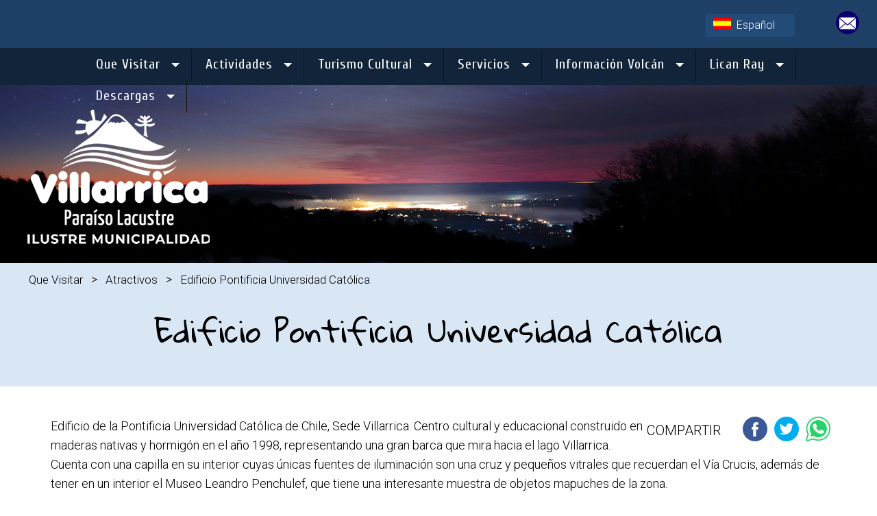

--- FILE ---
content_type: text/html; charset=UTF-8
request_url: https://www.visitvillarrica.cl/que-visitar/la-barca-1516640066_1516649741/
body_size: 5956
content:
<!DOCTYPE html>
<html>
<head>

<title>Edificio Pontificia Universidad Cat&oacute;lica | Que Visitar</title>

<meta name="viewport" content="width=device-width,initial-scale=1">
<meta http-equiv="Content-Type" content="text/html; charset=iso-8859-1" />
<meta http-equiv="content-language" content="es"/>
<meta name="author" content="MasterNet.cl - https://www.masternet.cl" />
<meta http-equiv="X-UA-Compatible" content="IE=edge,chrome=1">	

<meta property="fb:app_id" content="1482506418491584" />
<meta property="og:locale" content="es_LA" />
<meta property="article:author" content="https://www.facebook.com/masternet.cl/" />
<meta property="og:type" content="article" />
<meta property="og:title" content="Edificio Pontificia Universidad Cat&oacute;lica | Que Visitar" />
<meta property="og:image:width" content="730" />
<meta property="og:image:height" content="350" />
<meta property="og:image" content="https://www.visitvillarrica.cl/xpdinam/db/imagenes/1516649741/1517443411.jpg" />
<meta property="og:description" content="Edificio Pontificia Universidad Cat&oacute;lica | Que Visitar" />
<meta property="og:url" content="https://www.visitvillarrica.cl/que-visitar/la-barca-1516640066_1516649741/" />
<meta property="og:site_name" content="visitvillarrica.cl" />
<meta name="twitter:card" content="summary" />
<meta name="twitter:description" content="Edificio Pontificia Universidad Cat&oacute;lica | Que Visitar " />
<meta name="twitter:title" content="Edificio Pontificia Universidad Cat&oacute;lica | Que Visitar" />
<meta name="twitter:site" content="@visitvillarrica" />
<meta name="twitter:creator" content="@visitvillarrica" />
<meta name="twitter:url" content="https://www.visitvillarrica.cl/que-visitar/la-barca-1516640066_1516649741/" />
<meta property="twitter:image" content="https://www.visitvillarrica.cl/xpdinam/db/imagenes/1516649741/1517443411.jpg" />
<base href="https://www.visitvillarrica.cl/" />
<link rel="stylesheet" href="estilos.css" type="text/css" />
<link href="favicon.ico" rel="shortcut icon" type="image/x-icon" />

<link href='https://fonts.googleapis.com/css?family=Open+Sans+Condensed:300' rel='stylesheet' type='text/css'>
<link href='https://fonts.googleapis.com/css?family=Roboto:300' rel='stylesheet' type='text/css'>
<link href="https://fonts.googleapis.com/css?family=Cuprum" rel="stylesheet" type='text/css'>
<link href="https://fonts.googleapis.com/css?family=Gloria+Hallelujah" rel="stylesheet">
<script src="https://ajax.googleapis.com/ajax/libs/jquery/1.7.1/jquery.min.js"></script>
<script language="JavaScript" src="js/funciones.js" type="text/javascript"></script>

<link rel="stylesheet" href="css/menu_2.css">
<script src="js/menu_r/1/script.js"></script>

<script src="js/div_animate/wow.min.js"></script>
<link rel="stylesheet" href="js/div_animate/animate.css">

<script src="js/subir_boton/subir_1.js"></script><link rel="stylesheet" href="css/subir.css">

<style>
.ct_menu_top_fijo{
	box-sizing: border-box;
	position: fixed;
	top: 0;
	float: none;
	margin: 0;
	z-index: 9999;
	padding: 0 0 0 120px;
	width: 100%;
	height: 46px;
	background-color: rgba(24,52,82,0.9);
	}
@media screen and (max-width: 1040px) {
	.ct_menu_top_fijo{
		position: relative;
		background-color: none;
		padding: 0 0 0 0;
		}
	}
.logo_s{
	width: 150px;
	height: 80px;
	margin: 0;
	padding: 0;
	position: fixed;
	z-index: 999;
	top: 4px;
	left: 20px;
	}
@media screen and (max-width: 1040px) {
	.logo_s{
		position: relative;
		top: 0;
		width: 100%;
		left: 0;
		}
	}
</style>
<script type="text/javascript">
	$(document).ready(function(){
	var altura=$('.ct_menu_top').offset().top;
	$(window).on('scroll',function(){ 
		if($(window).scrollTop() > altura ){ 
			$('.ct_menu_top').addClass('ct_menu_top_fijo'); 
			$('#logo').addClass('logo_s');  }
		else{ 
			$('.ct_menu_top').removeClass('ct_menu_top_fijo'); 
			$('#logo').removeClass('logo_s');   }   });});
</script>


</head>
<body>

<a href="javascript:void(0);" id="btn_subir" title="Subir" style="display:none;">Top<span></span></a>

<section id="menu"></section>

<section id="cabecera">
	<div class="ct_menu_top">
		<div id='cssmenu'>
			<ul>
				<li class='active has-sub'><a  href="#" title="Que Visitar"><span>Que Visitar</span></a>
					<ul class="ul_menu_1">
<li><a  href="que-visitar/atractivos-1516640066/"><span>Atractivos</span></a></li><li><a  href="que-visitar/cultura-1516649522/"><span>Cultura</span></a></li><li><a  href="que-visitar/edificios-con-historia-de-villarrica-1676313154/"><span>Edificios con Historia de Villarrica</span></a></li><li><a  href="que-visitar/imperdibles-de-villarrica-lican-ray-y-ntildeancul-1671820855/"><span>Imperdibles de Villarrica, Lic&aacute;n Ray y &Ntilde;ancul</span></a></li><li><a  href="que-visitar/lugares-historicos-1516649533/"><span>Lugares Hist&oacute;ricos</span></a></li><li><a  href="que-visitar/naturaleza-1516649512/"><span>Naturaleza</span></a></li><li><a  href="que-visitar/productos-artesanales-1516649541/"><span>Productos Artesanales</span></a></li><li><a  href="que-visitar/villarrica-historica-1707938411/"><span>Villarrica Hist&oacute;rica</span></a></li>					</ul>
				</li>
				<li class='active has-sub'><a  href="#" title="Actividades"><span>Actividades</span></a>
					<ul class="ul_menu_2">
<li><a  href="actividades/canopy-1516730477/"><span>Canopy</span></a></li><li><a  href="actividades/canyoning-1704808789/"><span>Canyoning</span></a></li><li><a  href="actividades/esqui-snowboard-1516739656/"><span>Esqui & Snowboard</span></a></li><li><a  href="actividades/golf-1518051828/"><span>Golf</span></a></li><li><a  href="actividades/kayak-1516739958/"><span>Kayak</span></a></li><li><a  href="actividades/mountain-bike-1516739934/"><span>Mountain Bike</span></a></li><li><a  href="actividades/mushing-1516737530/"><span>Mushing</span></a></li><li><a  href="actividades/paseos-por-el-lago-villarrica-1516739797/"><span>Paseos por el Lago Villarrica</span></a></li><li><a  href="actividades/pesca-1516740115/"><span>Pesca</span></a></li><li><a  href="actividades/termas-1516738340/"><span>Termas</span></a></li><li><a  href="actividades/trekking-1516739494/"><span>Trekking</span></a></li>					</ul>
				</li>
				<li class='active has-sub'><a  href="#" title="Turismo Cultural"><span>Turismo Cultural</span></a>
					<ul class="ul_menu_4">
<li><a  href="turismo-cultural/agencia-de-turismo-campesino-1546469654/"><span>Agencia de Turismo Campesino</span></a></li><li><a  href="turismo-cultural/centro-cultural-mapuche-asociacion-wenteche-mapu-1517149540/"><span>Centro Cultural Mapuche, Asociaci&oacute;n Wenteche Mapu</span></a></li><li><a  href="turismo-cultural/museos-1551875478/"><span>Museos</span></a></li><li><a  href="turismo-cultural/ruta-entre-lagos-1517149524/"><span>Ruta Entre-Lagos</span></a></li><li><a  href="turismo-cultural/ruta-turistica-mapuche-newen-leufu-1578655300/"><span>Ruta Tur&iacute;stica Mapuche Newen Leufu</span></a></li>					</ul>
				</li>
				<li class='active has-sub'><a  href="#" title="Servicios"><span>Servicios</span></a>
					<ul class="ul_menu_5">
<li><a  href="servicios/descanso-1517151544/"><span>Descanso</span></a></li><li><a  href="servicios/empresas-con-marca-de-confianza-turistica-1765292421/"><span>Empresas con Marca de Confianza Tur&iacute;stica</span></a></li><li><a  href="servicios/experiencias-1552046225/"><span>Experiencias</span></a></li><li><a  href="servicios/generales-1517151521/"><span>Generales</span></a></li><li><a  href="servicios/sabores-1517151537/"><span>Sabores</span></a></li><li><a  href="servicios/transporte-1575577232/"><span>Transporte</span></a></li><li><a  href="servicios/vida-nocturna-y-esparcimiento-1583266516/"><span>Vida nocturna y esparcimiento</span></a></li>					</ul>
				</li>
				<li class='active has-sub'><a  href="#" title="Covid-19"><span>Informaci&oacute;n Volc&aacute;n</span></a>
					<ul class="ul_menu_5">
<li><a  href="covid/kit-de-emergencia-mascotas-1703607942/"><span>Kit de Emergencia Mascotas</span></a></li><li><a  href="covid/kit-de-emergencias-1703609426/"><span>Kit de Emergencias</span></a></li><li><a  href="covid/mapa-de-puntos-de-encuentro-1703609825/"><span>Mapa de Puntos de Encuentro</span></a></li><li><a  href="covid/volcan-villarrica-1703598959/"><span>Volc&aacute;n Villarrica</span></a></li>					</ul>
				</li>
				<li class='active has-sub'><a  href='#' title="Lican Ray"><span>Lican Ray</span></a>
					<ul class="ul_menu_3">
<li><a  href="lican-ray/actividades-1734015736/"><span>Actividades</span></a></li><li><a  href="lican-ray/atractivos-1516748328/"><span>Atractivos</span></a></li><li><a  href="lican-ray/datos-utiles-1575464359/"><span>Datos &uacute;tiles</span></a></li><li><a  href="lican-ray/leyenda-e-historia-de-lican-ray-1544624929/"><span>Leyenda e Historia de Lican Ray</span></a></li><li><a  href="lican-ray/oficina-de-informacion-turistica-1516748344/"><span>Oficina de Informaci&oacute;n Tur&iacute;stica</span></a></li><li><a  href="lican-ray/servicios-turisticos-1516748314/"><span>Servicios Tur&iacute;sticos</span></a></li>					</ul>
				</li>
				
				<li class='active has-sub'><a  href='#' title="Descargas"><span>Descargas</span></a>
					<ul class="ul_menu_3">
<li><a  href="descargas/guias-1626899168/"><span>Gu&iacute;as</span></a></li><li><a  href="descargas/mapas-turisticos-1643931345/"><span>Mapas tur&iacute;sticos</span></a></li>					</ul>
				</li>
				
			</ul>				
		</div>			
	</div>
	<div class="container">
		<div id="ct_logo">
			<a href="index.php" title="Home">
				<img id="logo" name="logo" src="diseno/logo.png" alt="Logo">
			</a>
		</div>
		
	<div class="ct_top_botones">
		<div class="ct_sociales_top wow fadeInRight">
			<script language="JavaScript" src="js/tip_qtip/qtip_2.js" type="text/javascript"></script>
<tip title="Email: turismo@munivillarrica.cl"><img style="cursor:pointer" alt="Email" src="diseno/social/mail.svg"></tip>		</div>
		<div class="ct_idiomas wow fadeInDown">
			<ul class="select_idiomas idiomas_m">
				<a href="index.php"><li><img src="diseno/espanol.jpg"/><span>Espa&ntilde;ol</span></li></a>
				<a href="ingles.php"><li><img src="diseno/ingles.jpg"/><span>English</span></li></a>
				<a href="portugues.php"><li><img src="diseno/portugues.jpg"/><span>Portugu&eacute;s</span></li></a>
			</ul>
		</div>

	</div>	
	</div>
	

<style type="text/css">
#cabecera{
	height: 330px;
	}
#ct_carrusel_top {
	width: 100%; 
	height: 260px;
	position: relative;
	z-index: 0; 
	top: 70px;
	}
#carrusel_top{
	width: 100%;
	height: 260px;
	background-image: url('xpdinam/db/carrusel/banner/4.jpg'); 
	background-size: cover;	
	background-position: center bottom;
    background-repeat: no-repeat;
	}
#main_main{ 
	min-height: 260px;
	}
@media screen and (max-width: 1020px) {
	#ct_logo{
		height: 210px;
		}
	#ct_carrusel_top {
		height: 280px;  
		top: 0;
		}
	#carrusel_top{
		height: 174px;
		top: 116px;  
		}
	}
@media screen and (max-width: 500px) {
	#ct_carrusel_top {
		height: 320px;	
		top: 10px;
		}
	#carrusel_top{
		height: 120px;
		}
	#cabecera{
		height: 340px;
		}
	}
</style>
	
<div id="ct_carrusel_top"><div id="carrusel_top"></div></div>
</section>
<div class="salto"></div>

	


<div class="ct_ojo_pez">
	<div class="container"><a href="que-visitar/">Que Visitar</a><span class="ojo_pez_separador"> > </span><a href="que-visitar/la-barca-1516640066/">Atractivos</a><span class="ojo_pez_separador"> > </span>Edificio Pontificia Universidad Cat&oacute;lica		<div class="salto"></div> 
	</div>
</div>



<section id="main">
	<div class="salto"></div>
			<div class="titulo_css">Edificio Pontificia Universidad Cat&oacute;lica<div class="salto"></div></div>
			<div class="salto"></div>
	<div class="container">
		<div id="main_main">
		<div id="ct_text_main">

	<div class="ct_btn_share share_right wow fadeInRight">
		<div class="ct_txt_share">COMPARTIR</div>
		<div class="ct_btns_share">
			<a target="_blank" title="Compartir en Facebook" href="https://www.facebook.com/share.php?u=https://www.visitvillarrica.cl/que-visitar/la-barca-1516640066_1516649741/"><img class="btn_share" src="diseno/social/facebook.svg"></a>
			<a target="_blank" title="Compartir en Twitter"  href="https://twitter.com/home?status=Edificio Pontificia Universidad Cat&oacute;lica | Que Visitar https://www.visitvillarrica.cl/que-visitar/la-barca-1516640066_1516649741/"><img class="btn_share" src="diseno/social/twitter.svg"></a>
			<a target="_blank" title="Compartir en WhatsApp"  href="whatsapp://send?text=https://www.visitvillarrica.cl/que-visitar/la-barca-1516640066_1516649741/" data-action="share/whatsapp/share"><img class="btn_share" src="diseno/social/whatsapp.svg"></a>
		</div>
		<div class="salto"></div>
	</div><div class="normal"><p>Edificio de la Pontificia Universidad Cat&oacute;lica de Chile, Sede Villarrica. Centro cultural y educacional construido en maderas nativas y hormig&oacute;n en el a&ntilde;o 1998, representando una gran barca que mira hacia el lago Villarrica. Cuenta con una capilla en su interior cuyas &uacute;nicas fuentes de iluminaci&oacute;n son una cruz y peque&ntilde;os vitrales que recuerdan el V&iacute;a Crucis, adem&aacute;s de tener en un interior el Museo Leandro Penchulef, que tiene una interesante muestra de objetos mapuches de la zona.</p><p>Ubicaci&oacute;n: Calle Bernardo O&acute;Higgins esquina Manuel A. Matta.</p></div>



<script type="text/javascript" src="js/lytebox_fancybox_r/jquery.mousewheel-3.0.6.pack.js"></script><script type="text/javascript" src="js/lytebox_fancybox_r/source/jquery.fancybox.js?v=2.1.5"></script><link rel="stylesheet" type="text/css" href="js/lytebox_fancybox_r/source/jquery.fancybox.css?v=2.1.5" media="screen"/><script type="text/javascript">$(document).ready(function(){$('.fancybox').fancybox();});</script><div id="ct_lytebox"><div class="ct_img_lytebox wow flipInY"><a href="xpdinam/db/imagenes/1516649741/1517443411.jpg" title=""  data-fancybox-group="gallery" class="fancybox"  ><img alt="" src="xpdinam/t.php?f=db/imagenes/1516649741/1517443411.jpg&t=1&m=270&mk=0"></a><div class="txt_lytebox"></div></div><div class="salto_fila_galeria"></div></div>			</div>
		</div>
		<div class="salto"></div>
	</div>
	<div class="salto"></div> 
</section>

	

<style>
#menu_pie { 
	box-sizing: border-box;
	background-color: #12263D;
	padding: 36px 10px;
	height:auto;  			
	font-family: Open Sans Condensed, sans-serif;
	font-size: 26px;
	text-align:center;
	margin: 0;
	color:#fff;
	line-height: 38px;
	}
#menu_pie p {
	margin: 0;
	padding: 0;
	}
.logo_pie{
	margin: 40px 0 20px 0;
	width: auto;
	height: auto;
	}
.ct_col_menu {
	float: left; 
	margin: 0;
	padding: 10px 0 0 30px;
	}
.ct_col_menu h3 {
	margin: 20px 0 10px 10px;
	padding:0;
	font-size: 22px;
	text-align: left;
	font-weight: normal;
	color: #FFC600;
	font-family: 'Roboto', Arial, serif; 
	line-height: 30px;  
	}
.ct_col_menu ul {
	line-height: 24px;	
	margin: 0;
	padding: 0;
	}
.ct_col_menu ul, .ct_col_menu li {
	text-align: left;
	list-style-type:none;
	margin: 0 0 6px 10px;
	padding: 0; 		
	}
.ct_col_menu a{
	font-size: 22px;
	font-family:Open Sans Condensed, Arial, sans-serif;	
	color:#fff;	
	text-decoration:none; 
	transition: 0.4s;
	}
.ct_col_menu a:hover {
	font-weight: bold;
	transition: 0.4s;
	padding: 0 0 0 10px;
	}
.cl1{
	width:22%;
	border-right:#17324F 1px solid;
	padding: 10px 0 0 60px;
	}
.cl2{
	width:22%;
	border-right:#17324F 1px solid;
	}
.cl3{
	width:22%;
	border-right:#17324F 1px solid;
	}
.cl4{
	width:18%;
	}
@media screen and (max-width: 940px) {
	.logo_pie{
		margin: 20px 0;
		}
	.ct_col_menu {
		width:100%;
		margin:0;
		padding:0; 	
		}
	.ct_col_menu h3 {
		margin: 10px 0 10px 20px;
		text-align: center; 
		}
	.ct_col_menu ul, .ct_col_menu li {
		text-align: center;	
		}
	.cl1{
		border-right: 0; 
		margin: 0 0 10px 0;
		}
	.cl2{
		border-right: 0; 
		margin: 0 0 10px 0;
		border-top: #17324F 1px solid;
		}
	.cl3{
		border-right: 0; 
		margin: 0 0 10px 0;
		border-top: #17324F 1px solid;
		}
	.cl4{
		border-top: #17324F 1px solid;
		}
	}
#pie_contacto { 
	box-sizing: border-box;
	background-color: #0B1624;
	padding: 0; 
	margin: 0;
	height: 32px;  			
	font-family: Open Sans Condensed, sans-serif;
	font-size: 18px;
	padding: 0;
	text-align: center;
	color: #fff;
	line-height: 18px;
	}
#pie_contacto p{
	margin: 0;
	padding: 0;
	}
.ct_sociales_pie{
	box-sizing: border-box;
	overflow: hidden;
	z-index: 999;
	width: 100%;
	height: auto;
	text-align: center;
	top: 0;
	margin: 0;
	padding: 0;
	}
.ct_sociales_pie img{
	width: 36px;
	height: 36px;
	margin: 0 8px 0 0;
	}
/*******************************  MASTERNET.CL  **********************************/
.masternet_box{
	box-sizing: border-box;
	text-align: center;
	margin: 0;
	width: 100%;
	height: 30px;
	padding: 4px;
	line-height: 12px;
	background-color: #0B1624; 
	}
.masternet , a.masternet:link, a.masternet:visited, a.masternet:active {
	font-family: Verdana, Arial, Helvetica, sans-serif;
	font-size: 12px;
	line-height: 12px;
	text-decoration: none;
	font-weight: normal;
	color: #F0F0F0;
	}
a.masternet:hover {
	font-family: Verdana, Arial, Helvetica, sans-serif;
	font-size: 12px;
	color: #fff;
	text-decoration: none;
	font-weight: bold;
    }
</style>

<div class="salto"></div>
<footer>
	<section id="menu_pie">
				<div class="ct_col_menu cl1 wow fadeInLeft">
			<h3>QUE VISITAR</h3>
			<ul>
				<li><a  href="que-visitar/atractivos-1516640066/"><span>Atractivos</span></a></li><li><a  href="que-visitar/cultura-1516649522/"><span>Cultura</span></a></li><li><a  href="que-visitar/edificios-con-historia-de-villarrica-1676313154/"><span>Edificios con Historia de Villarrica</span></a></li><li><a  href="que-visitar/imperdibles-de-villarrica-lican-ray-y-ntildeancul-1671820855/"><span>Imperdibles de Villarrica, Lic&aacute;n Ray y &Ntilde;ancul</span></a></li><li><a  href="que-visitar/lugares-historicos-1516649533/"><span>Lugares Hist&oacute;ricos</span></a></li><li><a  href="que-visitar/naturaleza-1516649512/"><span>Naturaleza</span></a></li><li><a  href="que-visitar/productos-artesanales-1516649541/"><span>Productos Artesanales</span></a></li><li><a  href="que-visitar/villarrica-historica-1707938411/"><span>Villarrica Hist&oacute;rica</span></a></li>			</ul>
			<h3>TURISMO CULTURAL</h3>
			<ul>
				<li><a  href="turismo-cultural/agencia-de-turismo-campesino-1546469654/"><span>Agencia de Turismo Campesino</span></a></li><li><a  href="turismo-cultural/centro-cultural-mapuche-asociacion-wenteche-mapu-1517149540/"><span>Centro Cultural Mapuche, Asociaci&oacute;n Wenteche Mapu</span></a></li><li><a  href="turismo-cultural/museos-1551875478/"><span>Museos</span></a></li><li><a  href="turismo-cultural/ruta-entre-lagos-1517149524/"><span>Ruta Entre-Lagos</span></a></li><li><a  href="turismo-cultural/ruta-turistica-mapuche-newen-leufu-1578655300/"><span>Ruta Tur&iacute;stica Mapuche Newen Leufu</span></a></li>			</ul>		
		</div>
		<div class="ct_col_menu cl2 wow fadeInUp">
			<h3>LICAN RAY</h3>
			<ul>
				<li><a  href="lican-ray/actividades-1734015736/"><span>Actividades</span></a></li><li><a  href="lican-ray/atractivos-1516748328/"><span>Atractivos</span></a></li><li><a  href="lican-ray/datos-utiles-1575464359/"><span>Datos &uacute;tiles</span></a></li><li><a  href="lican-ray/leyenda-e-historia-de-lican-ray-1544624929/"><span>Leyenda e Historia de Lican Ray</span></a></li><li><a  href="lican-ray/oficina-de-informacion-turistica-1516748344/"><span>Oficina de Informaci&oacute;n Tur&iacute;stica</span></a></li><li><a  href="lican-ray/servicios-turisticos-1516748314/"><span>Servicios Tur&iacute;sticos</span></a></li>			</ul>
			<h3>ACTIVIDADES</h3>
			<ul>
				<li><a  href="actividades/canopy-1516730477/"><span>Canopy</span></a></li><li><a  href="actividades/canyoning-1704808789/"><span>Canyoning</span></a></li><li><a  href="actividades/esqui-snowboard-1516739656/"><span>Esqui & Snowboard</span></a></li><li><a  href="actividades/golf-1518051828/"><span>Golf</span></a></li><li><a  href="actividades/kayak-1516739958/"><span>Kayak</span></a></li><li><a  href="actividades/mountain-bike-1516739934/"><span>Mountain Bike</span></a></li><li><a  href="actividades/mushing-1516737530/"><span>Mushing</span></a></li><li><a  href="actividades/paseos-por-el-lago-villarrica-1516739797/"><span>Paseos por el Lago Villarrica</span></a></li><li><a  href="actividades/pesca-1516740115/"><span>Pesca</span></a></li><li><a  href="actividades/termas-1516738340/"><span>Termas</span></a></li><li><a  href="actividades/trekking-1516739494/"><span>Trekking</span></a></li>				
			</ul>
		</div>
		
		<div class="ct_col_menu cl3 wow fadeInUp">
			<h3>ANTES DE VIAJAR</h3>
			<ul>
				<li><a  href="antes-de-viajar/convenios-internacionales-1517154107/"><span>Convenios Internacionales</span></a></li><li><a  href="antes-de-viajar/cuadro-de-distancias-1517154147/"><span>Cuadro de Distancias</span></a></li><li><a  href="antes-de-viajar/datos-utiles-1517154080/"><span>Datos &Uacute;tiles</span></a></li><li><a  href="antes-de-viajar/decalogo-del-turista-responsable-1544620476/"><span>Dec&aacute;logo del Turista Responsable</span></a></li><li><a  href="antes-de-viajar/en-zona-de-hielo-o-nieve-1517154051/"><span>En Zona de Hielo o Nieve</span></a></li><li><a  href="antes-de-viajar/para-salir-del-pais-1517154071/"><span>Para Salir del Pais</span></a></li><li><a  href="antes-de-viajar/pasos-fronterizos-1517154129/"><span>Pasos Fronterizos</span></a></li><li><a  href="antes-de-viajar/prepara-tu-viaje-1517156370/"><span>Prepara tu Viaje</span></a></li><li><a  href="antes-de-viajar/preparar-una-excursion-1517156414/"><span>Preparar una Excursi&oacute;n</span></a></li><li><a  href="antes-de-viajar/recomendaciones-1517154063/"><span>Recomendaciones</span></a></li><li><a  href="antes-de-viajar/transito-y-vehiculo-1517154117/"><span>Transito y Veh&iacute;culo</span></a></li><li><a  href="antes-de-viajar/transporte-1517154124/"><span>Transporte</span></a></li><li><a  href="antes-de-viajar/ubicacion-1517154156/"><span>Ubicaci&oacute;n</span></a></li>			</ul>
		</div>
		<div class="ct_col_menu cl4 wow fadeInRight">
			<h3>SERVICIOS</h3>
			<ul>
				<li><a  href="servicios/descanso-1517151544/"><span>Descanso</span></a></li><li><a  href="servicios/empresas-con-marca-de-confianza-turistica-1765292421/"><span>Empresas con Marca de Confianza Tur&iacute;stica</span></a></li><li><a  href="servicios/experiencias-1552046225/"><span>Experiencias</span></a></li><li><a  href="servicios/generales-1517151521/"><span>Generales</span></a></li><li><a  href="servicios/sabores-1517151537/"><span>Sabores</span></a></li><li><a  href="servicios/transporte-1575577232/"><span>Transporte</span></a></li><li><a  href="servicios/vida-nocturna-y-esparcimiento-1583266516/"><span>Vida nocturna y esparcimiento</span></a></li>			</ul>
			
			<h3>NUESTRA CIUDAD</h3>
			<ul>
				<li><a  href="nuestra-ciudad/flora-y-fauna-1517152524/"><span>Flora y Fauna</span></a></li><li><a  href="nuestra-ciudad/geografia-1517152544/"><span>Geograf&iacute;a</span></a></li><li><a  href="nuestra-ciudad/historia-1517152553/"><span>Historia</span></a></li><li><a  href="nuestra-ciudad/toponimia-1517152532/"><span>Toponimia</span></a></li>			</ul>
			
			<h3>CONTACTO</h3>
			<ul>
				<li><a href="noticias/">Destacamos</a></li>
				<li><a href="contacto/">Contacto</a></li>
				<li><a href="agradecimientos/">Agradecimientos</a></li>
			</ul>
		</div>
		<div class="salto"></div>
		
			<div class="wow zoomIn">
				<img alt="Logo" title="Logo" class="logo_pie" src="diseno/logo_pie.jpg" />
			</div>
			<div class="salto"></div> 
			<div class="ct_sociales_pie wow zoomInDown"><script language="JavaScript" src="js/tip_qtip/qtip_2.js" type="text/javascript"></script>
<tip title="Email: turismo@munivillarrica.cl"><img style="cursor:pointer" alt="Email" src="diseno/social/mail.svg"></tip>			</div>
			
	</section>
	<section id="pie_contacto">
		<div id="masternet_box">
			<a href="http://www.masternet.cl" target="_blank" title="Dise&ntilde;o Web en Concepcion, Sitios Web, Dise&ntilde;o de Paginas Web en Concepcion" class="masternet">DISE&Ntilde;O WEB: MASTERNET.CL</a>
		</div>
		<div class="salto"></div>
	</section>
	
</footer>



	
<script>$(document).ready(function(){(function ($){ new WOW().init();})(jQuery);});</script>

<script async src="https://www.googletagmanager.com/gtag/js?id=UA-59226453-41"></script>
<script>
	window.dataLayer = window.dataLayer || [];
	function gtag(){dataLayer.push(arguments);}
	gtag('js', new Date());
	gtag('config', 'UA-59226453-41');
</script>

</body>
</html>

--- FILE ---
content_type: text/css
request_url: https://www.visitvillarrica.cl/estilos.css
body_size: 3952
content:
/* DISE�O DE SITIOS WEB EN CONCEPCION MASTERNET.CL, DISE�O DE PAGINAS WEB EN CONCEPCION MASTERNET.CL */
/*************************************  GALERIA  ********************************/
#ct_lytebox {
	box-sizing: border-box;
	text-align: center;
	clear: both;
	margin: 0 auto 0 auto;
	width: 90%;
	}
.ct_img_lytebox{
	box-sizing: border-box;
	width: 284px; /* REVISAR m_imagenes_limite */
	height: auto;
	margin: 0 0 14px 42px;
	padding: 0;
	text-align: center;
	overflow: hidden; 	
	float: left;
	line-height: 22px;
	}
#ct_lytebox img { 
	margin: 5px;
	position: center; 
	text-align: center; 
	border: 0;
	border: #C5CAD6 1px solid; 
	padding: 3px;
	background-color: #ccc;
	border-radius: 5px;
	-webkit-border-radius: 5px; 
	-moz-border-radius: 5px;			
	} 
.txt_lytebox{
	font-family: Verdana, Arial, Helvetica, sans-serif; 
	font-size: 14px; 
	color: #000; 
	line-height:16px;	
	}
.salto_fila_galeria{
	clear: both;
	}
@media screen and (max-width: 1200px) { 
	#ct_lytebox {
		width: 100%;
		margin: 0 0 14px 12px;
		}
	}
@media screen and (max-width: 1040px) {
	#ct_lytebox {
		width: 100%;
		margin: 0 0 14px 12px;
		}
	.ct_img_lytebox{
		width: 100%;
		margin: 0;
		}
	}
.imagen_con_borde { 
	margin: 5px;
	position: center; 
	text-align: center; 
	border: 0px;
	border: #C5CAD6 1px solid; 
	padding: 3px;
	}		
@media screen and (max-width: 650px) {
	.img_r{
		width: 100%;
		height: auto;
		}
	}
/************************************** DESCARGAS  ****************************/	
.ct_descargas{
	width: 80%; 
	margin: 10px auto 10px auto;	
	}
.ct_descarga{
	width: 100%;
	border: #CCC 1px solid;	
	padding: 0px;
	margin-bottom: 22px;
	background-color: #F2F2FF; 
		-webkit-border-radius: 4px;
		-moz-border-radius: 4px;
		border-radius: 4px;	
	}	
.ct_descargas_titulo{
	width: 100%;
	text-align: center;	
	padding-top: 3px;
	padding-bottom: 3px;
	background-color: #D9E6F4;
	border-bottom: #CCCCCC 1px solid;	
	}
.ct_numero_descarga{
	float: left;
	width: 20px;	
	font-size: 12px;
	font-family: Verdana, Arial, Helvetica, sans-serif;	
	padding: 2px;
	}
.titulo_descarga, a.titulo_descarga:link , a.titulo_descarga:visited , a.titulo_descarga:hover , a.titulo_descarga:active {
	font-size: 16px; 
	font-family: Verdana, Arial, Helvetica, sans-serif; 
	color: #000; 
	text-decoration: none;
	font-weight: bold; 
	}	
.img_formato_descarga {
	float: right;
	padding-right: 3px;
    }		
.ct_fecha_descarga{
	width: 50%;
	height: auto;
	float: right;
	text-align: center;	
	font-size: 12px;
	font-family: Verdana, Arial, Helvetica, sans-serif;	
	}	
.ct_tamano_descarga{
	width: 49%;	
	height: auto;	
	float: left;
	text-align: center;
	border-right: #CCC 1px solid;	
	font-size: 12px;
	font-family: Verdana, Arial, Helvetica, sans-serif;		
	}	
.ct_descargas_descripcion{
	width: 100%;
	border-top: #CCC 1px solid;	
	padding-left: 3px;
	padding-bottom: 3px;
	padding-top: 3px;
	text-align: center;
	padding-bottom: 2px;	
	}
.ct_boton_descarga{
	float: right;
	padding: 4px;
	padding-bottom: 4px;	
	padding-right: 10px;	
	}
.boton_descarga{
	font-family: Roboto, Arial, serif;	
	color: #fff;
	background-color: #1F467C;
	padding: 8px 18px;
	font-size: 18px;
	transition: 0.4s;
	text-decoration: none; 
	border-radius: 4px;
	}
.boton_descarga:hover{
	color: #fff;
	background-color: #1F467C;
	transition: 0.4s;
	text-decoration: none; 
	color: #000;
	background-color: #F3F1F2;
	}
.descarga_linea_division{
	width: 100%;
	height: 1px;	
	margin-top: 6px;	
	margin-bottom: 0px;
		background-image: url('img/lineas/m_degradado.png'); 
		background-repeat: no-repeat; 
		background-position: center top;	
	}
.ct_boton_descargas_todas{
	padding: 4px;
	margin: 4px;
	}
.boton_ver_descargas, a.boton_ver_descargas:link , a.boton_ver_descargas:visited , a.boton_ver_descargas:active {
	margin: 4px;  	
	padding: 6px; 	
	background-color: #FFFFCC;
		color: #0000CE; 
		text-decoration: none;  
		font-family: Verdana;
		font-size: 14px;
    cursor: pointer;	
		border: 1px;	
		border-style: solid; 
		border-color: #C5CAD6; 	
    }	
.boton_ver_descargas:hover { 
	text-decoration: underline;
	background-color: #F2F2FF;
	}
/********************* MAPA OPEN **********************/
.mapa_open{
	width: 100%;
	height: 350px;
	margin: 14px 0 0 0;
	border: 3px solid #CFE5F1;
	border-radius: 5px;
	-webkit-border-radius: 5px; 
	-moz-border-radius: 5px;
	}
/********************* SOCIALES COMPRATIR 2.0 **********************/
.ct_btn_share{
	box-sizing: border-box;
	text-align: center;
	margin: 0 auto 10px auto;
	padding: 0;
	float: right;
	width: 290px;
	z-index: 1000;
	}
.ct_txt_share{
	z-index: 999;
	width: 120px;
	margin: 8px 0 0 0;
	font-family: 'Roboto', Arial, serif; 
	line-height: 24px; 
	font-size: 20px;
	color: #000; 
	float: left;
	overflow: hidden;
	font-weight : normal;
	text-decoration: none;
	}
.ct_btns_share{
	width: 160px;
	float: right;
	overflow: hidden;
	}
.ct_btn_share img{
	margin: 0 3px;
	width: 36px;
	height: 36px;
	}
@media screen and (max-width: 500px) {
	.ct_btn_share{
		z-index: 999;
		position: fixed;
		background-color: #fff;
		bottom: 0;
		text-align: right;
		margin: 0;
		padding: 0 6px 0 0;
		right:0;
		width: 140px;
		border-top-left-radius: 5px;
		}
	.ct_txt_share{
		display: none;
		}
	.ct_btn_share img{
		margin: 2px 3px 0 3px;
		width: 32px;
		height: 32px;
		}
			
	}
/**********************************  ATRAS   ********************************/
.button_atras{
	border: #C5CAD6 1px solid;
	margin: 4px 0 10px 4px;  	
	padding: 4px 9px; 
	background-color: #fff;
	font-family: 'Roboto', Arial, serif; 
	line-height: 24px; 
	color: #000; 
	font-weight : normal;
	text-decoration: none;  
	font-size: 20px;
    cursor: pointer;		
	border-radius: 4px;
	-webkit-border-radius: 4px; 
	-moz-border-radius: 4px;
    }	
.button_atras:hover { 
	background-color: #CCC;
	}
/************************************* VIDEOS  *******************************/	
.ct_videos{
	width: 740px;
	height: auto;
	margin: 0 auto;
	text-align: center;
	font-family: Verdana, Arial, Helvetica, sans-serif;
	}
.ct_video{
	overflow: hidden; 	
	float: left; 
	padding-bottom: 12px;
	height: auto;
	width: 100%;
		text-align: center;	
	}
.ct_video iframe {
	width: 700px;
	height: 392px;
	}
@media screen and (max-width: 740px) {
	.ct_videos, .ct_video iframe{
		width: 100%;
		height: 315px;
		}
	}
@media screen and (max-width: 370px) {
	.ct_videos, .ct_video iframe{
		height: 200px;
		}
	}
.ct_numero_video{
	overflow: hidden; 	
	float: left;
	width: 10%;	
	height: 24px;
	font-weight: bold;
	font-size: 12px; 
	}
.ct_titulo_video{
	overflow: hidden; 	
	float: left;
	width: 70%;	
	padding: 2px 0 6px 0;		
	height: auto;	
	font-family: Roboto, Arial, serif; 
	font-size: 24px;
	}
.ct_fecha_video{
	width: 18%;
	overflow: hidden; 	
	float: right;
	height: 24px;
		font-size: 11px;	
	}
.ct_descripcion_video{
	overflow: hidden; 	
	float: left;
	width: 98%;	
	height: auto;
	padding-top: 3px;
	padding-bottom: 3px;	
		font-weight: normal;	
		font-size: 13px; 
		line-height: 18px;		
	}
/******************* CATALOGO CT ***********************************/
#main_left{
	box-sizing: border-box;
	padding: 0 0 14px 0;
	margin: 0;
	width: 244px;
	height: auto;
	float: left;
	text-align: left;  
	}
#main_left_ct_menu{
	box-sizing: border-box;
	width: 100%;
	height: auto;
	padding: 0;
	margin: 0;
	float: left;
	line-height: 28px;
	}
.txt_sub_menu{
	box-sizing: border-box;
	width: 100%;
	height: auto;
	padding: 0;
	margin: 10px 0;
	}
#cssmenu .menu_li_a{
	background-color: #D9E6F4!important;
	}
#menu_pie .menu_li_a{
	padding: 0 0 0 10px;
	font-weight: bold;
	}
#main_right{
	box-sizing: border-box;
	overflow: hidden;
	float: right;
	margin: 0 0 14px 0;
	padding: 12px 0 0 0;
	width: 774px;
	height: auto;
	min-height: 420px;
	text-align: left; 
	}
/****************************************************************/
body {
	font-family: Verdana, Arial, Helvetica, sans-serif;
	color: #000;
	font-size: 14px;
	margin: 0;
	padding: 0;
	background-color: #fff;	
	background-image: url('diseno/bg_top.png'); 	
	background-repeat: repeat-x; 
    }
a:link, a:visited, a:active { 
	text-decoration: none; 	
	}
a:hover {
	text-decoration: underline; 
    }
.ct_top_botones{
	box-sizing: border-box;
	position: absolute;
	overflow: hidden;
	z-index: 999;
	float: right;
	width: 320px;
	height: auto;
	text-align: right;
	top: 16px;
	right: 20px;
	margin: 0;
	padding: 0; 
	}
.ct_sociales_top{
	box-sizing: border-box;
	position: relative;
	overflow: hidden;
	z-index: 999;
	float: right;
	width: auto;
	height: 44px;
	text-align: right;
	margin: 0;
	padding: 0; 
	}
.ct_sociales_top img{
	width: 34px;
	height: 34px;
	margin: 0 6px 0 0;
		transition: 0.4s ease;
		-moz-transition: 0.4s ease;
		-webkit-transition: 0.4s ease; 
		-o-transition: 0.4s ease; 
	}
.ct_sociales_top img:hover{
		transition: 0.4s;
		-moz-transform: scale(0.9);
		-webkit-transform: scale(0.9);
		-o-transform: scale(0.9);
		-ms-transform: scale(0.9);
		transform: scale(0.9);
	}
/************************* BANDERAS IDIOMAS **********************************/
.ct_idiomas{
	box-sizing: border-box;
	position: relative;
	overflow: hidden;
	float: right;
	width: 190px;
	height: auto;
	text-align: left;
	margin: 0;
	padding: 0; 
	}
.select_idiomas {
	background-color: #234B78;
	display: inline-block;
	padding: 0;
	height: 34px;
	overflow: hidden;
	transition: all .3s ease;
	margin: 4px 0 0 0;
	vertical-align: top;
	float: left;
	border-radius: 5px;
	}
.select_idiomas:hover {
	height: 70px;
	}
.select_idiomas a{
	color: #fff;
	text-decoration: none;
	font-family: Roboto;
	font-size: 16px;
	text-decoration: none;
	}
.select_idiomas a:hover {
	text-decoration: none;
	}
.select_idiomas li {
	display: block;
	padding: 0 11px;
	line-height: 34px;
	border-top: 1px solid #1E4066;
	}
.select_idiomas li:hover{
	background-color: #1E4066;
	}
.select_idiomas a:first-child li {
	border: none;
	background: #234B78 !important;
	}
.select_idiomas li img {
	margin-right: 8px;
	}
.idiomas_m:hover {
	height: 104px;
	}
.idiomas_xl:hover {
	height: 265px;
	}
@media screen and (max-width: 1040px) {
	.select_idiomas {
		background-color: #BDD3EC;
		}
	.select_idiomas a:first-child li {
		background: #BDD3EC !important;
		}
	.ct_top_botones{
		width: auto;
		top: 50px;
		}
	.select_idiomas li {
		border-top: 1px solid #DEE9F5;
		}
	.ct_idiomas{
		width: auto;
		height: auto;
		}
	.select_idiomas span{
		display: none;
		}
	.select_idiomas li img {
		margin-right: 0;
		}
	}
	
#cabecera{
	box-sizing: border-box; 
	height: 560px;
	} 
#menu{
	box-sizing: border-box;
	position: relative;
	overflow: hidden;	
	z-index: 999;
	width: 100%;
	height: 54px;
	top: 70px;
	padding: 0;
	margin: 0; 
	text-align: right;
	background-color: #112439; 
	color: #000;  
	}
.menu_a{
	font-weight: bold;
	}
.menu_bg_a {
	background-color: #1B1B1B;
	}
.ul_menu_1{ width:210px;}
.ul_menu_2{ width:260px;}
.ul_menu_3{ width:290px;}
.ul_menu_4{ width:260px;}
.ul_menu_5{ width:160px;}

#ct_logo{
	box-sizing: border-box; 	
	position: absolute;
	overflow: hidden;
	z-index: 998;
	float: left;
	width: 266px;
	height: 206px;
	top: 160px;
	left: 40px;
	margin: 0;
	padding: 0;  
	transition:0.4s;
	text-align: center;
	color: #fff;
	}
#ct_logo:hover{
	left: 50px;
	}

#ct_logo:hover{
	transition:0.4s;
	padding: 0;
	}
#logo{
	position: relative;
	top: 0;
	left: 0;
	}
/************* MAIN ***********/
.ct_ojo_pez{
	box-sizing: border-box;
	position: relative;
	overflow: hidden;
	padding: 10px 4px 10px 8px;
	text-align: left;
	text-decoration: none;
	font-size: 17px; 
	font-family: 'Roboto', Arial, serif; 
	line-height: 28px;  
	color: #000;
	background-color: #D9E6F4;
	}
.ct_ojo_pez a{
	color: #000;
	}
.ojo_pez_separador{
	text-decoration: none;
	font-size: 18px; 
	font-family: 'Roboto', Arial, serif; 
	line-height: 28px;  
	color: #000;
	padding: 0 8px;
	}
#main{ 
	box-sizing: border-box;
	display: block;
	position: relative;
	overflow: hidden;
	margin: 0;
	padding: 0; 
	height: auto;
	min-height: 0; 
	}
#main_main{
	box-sizing: border-box;
	overflow: hidden;
	float: left;
	margin: 0 0 14px 0;
	padding: 22px 0 62px 0;
	height: auto;
	width: 100%;
	text-align: left; 
	}
#main p {
	margin-top: 4px;
	}
#main #galeria img{
	margin: 1%;
	box-sizing: border-box;
	border-radius: 4% 4%;
	box-shadow: black 0 0 5px;
	}
#ct_text_main{
	width: 98%; 
	margin: 16px 12px 0 12px;
	text-align: left;  
	}
#ct_text_main ul li ,table ul li {
	background: url('diseno/li.png');
	background-repeat: no-repeat;
	background-position: 0px 9px; 
	padding-left: 16px; 
	list-style-type: none; 
	width: auto; 
	}
#ct_text_main .normal{
	margin: 22px;
	font-size: 18px; 
	font-family: 'Roboto', Arial, serif; 
	line-height: 28px;      
	}
/************************** TITULO CSS ************************/
.titulo_css{
	box-sizing: border-box;
	padding: 28px 0 60px 0;
	margin: 0;
	width: 100%;
	height: auto;
	overflow: hidden;
	position: relative;
	float: left; 			
	font-family: 'Gloria Hallelujah', Open Sans Condensed, helvetica, arial, sans-serif;
	text-align: center;
	font-size: 44px;
	color: #000; 
	line-height: 44px;
	text-decoration: none; 
	background-color: #D9E6F4;
	}
.titulo_css img {
	width: 80px;
	height: 80px;
	margin: 0 20px 0 0;
	position: relative;
	top: 10px;
	}
.salto {
	clear: both;
	}
.container {
	box-sizing: border-box;
	margin: auto;
	width: 1200px;
	z-index: 0; 
	}
.ct_menu_top{
	box-sizing: border-box;
	width: 100%;
	height: 530px;
	margin: 18px auto;
	text-align: center;
	padding: 0 0 0 120px;
	position: absolute;
	right: 0; 
	}
	
@media screen and (max-width: 1200px) { .container { width: 1040px; } }

/*************** CONTAINER ********************/
.container_100{ box-sizing: border-box; margin: auto; width: 100%; z-index: 0; }

.container_1200{ box-sizing: border-box; margin: auto; width: 1200px; z-index: 0; }
	@media screen and (max-width: 1200px) { .container_1200 { width: 100%; } }

.container_1100{ box-sizing: border-box; margin: auto; width: 1100px; z-index: 0; }
	@media screen and (max-width: 1100px) { .container_1100 { width: 100%; } }

.container_1000{ box-sizing: border-box; margin: auto; width: 1000px; z-index: 0; }
	@media screen and (max-width: 1000px) { .container_1000 { width: 100%; } }

.container_900{ box-sizing: border-box; margin: auto; width: 900px; z-index: 0; }
	@media screen and (max-width: 900px) { .container_900 { width: 100%; } }

.container_800{ box-sizing: border-box; margin: auto; width: 800px; z-index: 0; }
	@media screen and (max-width: 800px) { .container_800 { width: 100%; } }

.container_700{ box-sizing: border-box; margin: auto; width: 700px; z-index: 0; }
	@media screen and (max-width: 700px) { .container_700 { width: 100%; } }

.container_600{ box-sizing: border-box; margin: auto; width: 600px; z-index: 0; }
	@media screen and (max-width: 600px) { .container_600 { width: 100%; } }

@media screen and (max-width: 1040px) {
	.ct_menu_top{
		box-sizing: border-box;
		position: absolute;
		width: 100%; 
		margin: 0;
		padding: 0;
		height: auto;
		top: 0;
		background-image: none;
		}
	body {
		background-image: none;
		}
	.container{
		width: 100%; 
		}
	.ct_sociales_top{
		display: none;
		}
	#menu { 
		height: auto;
		top: 0;
		background-image: none;  
		}	
	.ul_menu_1{ width:100%;}
	.ul_menu_2{ width:100%;}
	.ul_menu_3{ width:100%;}
	.ul_menu_4{ width:100%;}
	.ul_menu_5{ width:100%;}		
	#ct_logo{
		width: 100%;
		height: 180px;
		top: 39px;
		left: 0;
		margin: 0; 
		padding: 10px 0 0 0; 
		overflow: hidden;
		float: none;
		position: none;
		background-color: #1E4066; 
		z-index: 0;
		position: relative;	
		}
	#ct_logo:hover{
		top: 39px;
		left: 0;
		}
	#logo{
		width: 229px;
		height: 159px;
		left: 0;
		top: 0;
		padding: 0 0 0 0;
		margin: 0;
		}
	.txt_sub_menu{
		display: none;
		}
	.ct_ojo_pez{
		font-size: 16px;
		}
	.ojo_pez_separador{
		font-size: 14px; 
		padding: 0 6px;
		}
	.titulo_css{
		padding: 10px 4px 25px 4px;
		font-size: 30px;
		line-height: 34px;
		}
	.titulo_css img {
		width: 60px;
		height: 60px;
		}
	#main {
		width: 100%;
		position: relative;
		}
	#main #galeria {
		text-align: center;
		}
	#main #galeria img{
		width: 100%;  
		}
	#main #ct_text_main{
		width: 100%;
		margin-left: 0;
		}
	#main_main{
		width: 100%;
		padding: 0 10px 10px 10px;
		margin: 0; 
		}
	#ct_text_main .normal{
		margin: 0;      
		}
	#main_left{
		width: 100%;
		padding: 10px 10px 0 10px;
		}
	#main_left_ct_menu{
		padding: 4px 4px 12px 4px;
		}
	#main_right{
		width: 100%;
		margin: 0; 
		padding: 0 10px 10px 10px;
		}
	.ajustable_movil{
		width: 100%!important; 
		height: auto!important;
		}
}
/***************** CARRUSEL TOP **************************/





.ver_mas_xl{
	width: 40%;
	margin: 0 0 0 50px;
	font-family: Open Sans Condensed, sans-serif;
	font-size: 24px;
	text-align: center;
	color: #fff;
	line-height: 46px;	
	}
.ver_mas_xl a{
	color: #fff;
	}





.div_carrusel_link_texto{
	margin: 0;
	padding: 0;
	background-position: center bottom;
	background-repeat: no-repeat; 
	background-size: cover;	
	}
@media screen and (max-width: 1040px) {
	#cabecera{
		height: 450px;
		}
	}
@media screen and (max-width: 700px) {
	#cabecera{
		height: 410px; 
		}
	}
@media screen and (max-width: 500px) {
	#cabecera{
		height: 374px;
		}
	}
/************************************** TABLA R ********************************/	
.tabla_r {
	border-collapse: collapse;
	background-color: #FFF;
	border-color: #CCC;
	border: 1px;
	border-style: solid; 
	width: 90%;
	margin: 10px 0;
	}
.tabla_r thead{
	border: 1px;
	border-color: #CCC;
	border-style: solid;
	background-color: #D9E6F4;
	text-align: center;
	}
.tabla_r td{
	border: 1px;
	border-color: #CCC;
	border-style: solid;
	padding: 6px 0 6px 2px;	
	}
.tabla_r tbody tr:nth-child(odd) {
	background-color: #fff;
	}
.tabla_r tbody tr:nth-child(even) {
	background-color: #fbfbfb;
	}
.tabla_r tbody tr:hover{
	background-color: #E0E0E0;
	}
@media screen and (max-width: 700px) {
	.tabla_r {	
		width: 100%;	
		display: block;
		overflow-x: auto;
		white-space: nowrap;
		border: #CCC 1px solid;
		}
	}

--- FILE ---
content_type: text/css
request_url: https://www.visitvillarrica.cl/css/menu_2.css
body_size: 1576
content:
#cssmenu,
#cssmenu ul,
#cssmenu ul li,
#cssmenu ul li a,
#cssmenu #menu-button {
	margin: 0;
	padding: 0;
	border: 0;
	list-style: none;
	line-height: 1;
	display: inline-block; 
	position: relative;
	height: auto;
	float: left;
	}
#menu-button {
	margin: 0;
	padding: 0;
	border: 0;
	list-style: none;
	line-height: 1;
	display: inline-block;
	position: relative;
	height: auto;
	}
#cssmenu:after,
#cssmenu > ul:after {
	content: ".";
	display: block;
	clear: both;
	visibility: hidden;
	line-height: 0;
	height: auto;
	}
#cssmenu #menu-button {
	display: none;
	}
#cssmenu {
	width: 100%;
	font-family: Cuprum, Open Sans Condensed, Helvetica, sans-serif;
	margin: 0 auto;
	height: 48px;
	font-size: 22px;
	z-index: 999;
	text-align: center; 
	}
#cssmenu.align-right > ul > li {
	float: right;
	}
#cssmenu > ul > li {
	float: left;
	display: inline-block;
	}
#cssmenu.align-center > ul {
	float: none;
	text-align: center;
	}
#cssmenu.align-center > ul > li {
	float: none;
	}
#cssmenu.align-center ul ul {
	text-align: left;
	}
#cssmenu > ul > li > a {
	padding: 12px 20px 14px 20px;
	border-right: 1px solid #14130C;
	text-decoration: none;
	font-size: 20px;
	color: #fff;
	letter-spacing: 1px; 
	}
#cssmenu > ul > li:last-child > a {
	border-right: 0 solid #14130C;
	}
#cssmenu > ul > li:hover > a,
#cssmenu > ul > li > a:hover,
#cssmenu > ul > li.active > a {
	border-right: #14130C 1px solid;
	color: #fff;
	}
#cssmenu > ul > li:hover > a {
	background-color: #1E4066;
	color: #fff;	
	}
#cssmenu > ul > li.has-sub > a {
	padding-right: 45px; 
	}
#cssmenu > ul > li.has-sub > a::after {
	content: "";
	position: absolute;
	width: 0;
	height: 0;
	border: 6px solid transparent;
	border-top-color: #fff;
	right: 17px; /* ESPACIADO FLECHA SUB */
	top: 20px;
	}
#cssmenu > ul > li.has-sub.active > a::after,
#cssmenu > ul > li.has-sub:hover > a {
	border-top-color: #fff;
	}
#cssmenu ul ul {
	position: absolute;
	left: -9999px;
	top: 60px;
	padding-top: 15px;
	font-size: 22px;
	opacity: 0;
	-webkit-transition: top 0.2s ease, opacity 0.2s ease-in;
	-moz-transition: top 0.2s ease, opacity 0.2s ease-in;
	-ms-transition: top 0.2s ease, opacity 0.2s ease-in;
	-o-transition: top 0.2s ease, opacity 0.2s ease-in;
	transition: top 0.2s ease, opacity 0.2s ease-in;
	}
#cssmenu.align-right ul ul {
	text-align: right;
	}
#cssmenu > ul > li > ul::after {
	content: "";
	position: absolute;
	width: 0;
	height: 0;
	border: 5px solid transparent;
	border-bottom-color: #ffffff;
	top: 5px;
	left: 20px;
	}
#cssmenu.align-right > ul > li > ul::after {
	left: auto;
	right: 20px;
	}
#cssmenu ul ul ul::after {
	content: "";
	position: absolute;
	width: 0;
	height: 0;
	border: 5px solid transparent;
	border-right-color: #ffffff;
	top: 1px;
	left: -4px;
	}
#cssmenu.align-right ul ul ul::after {
	border-right-color: transparent;
	border-left-color: #ffffff;
	left: auto;
	right: -4px;
	}
#cssmenu > ul > li > ul {
	top: 120px;
	}
#cssmenu > ul > li:hover > ul {
	top: 31px;
	left: 0;
	opacity: 1;
	}
#cssmenu.align-right > ul > li:hover > ul {
	left: auto;
	right: 0;
	}
#cssmenu ul ul ul {
	padding-top: 0;
	padding-left: 6px;
	}
#cssmenu.align-right ul ul ul {
	padding-right: 6px;
	}
#cssmenu ul ul > li:hover > ul {
	left: 180px;
	top: 0;
	opacity: 1;
	}
#cssmenu.align-right ul ul > li:hover > ul {
	left: auto;
	right: 100%;
	opacity: 1;
	}
#cssmenu ul ul li a {
	text-decoration: none;
	padding: 11px 25px;
	min-width: 280px;
	text-align: left;
	color: #000;
	background: #fff;
	box-shadow: 0 2px 2px rgba(0, 0, 0, 0.1), 1px 1px 1px rgba(0, 0, 0, 0.1), -1px 1px 1px rgba(0, 0, 0, 0.1);
	}
#cssmenu ul ul li:hover > a,
#cssmenu ul ul li.active > a {
	color: #000;
	background-color: #fff;
	}
#cssmenu ul ul li:first-child > a {
	/*border-top-left-radius: 3px;
	border-top-right-radius: 3px; */
	}
#cssmenu ul ul li:last-child > a {
	/*border-bottom-left-radius: 3px;
	border-bottom-right-radius: 3px; */
	}
#cssmenu > ul > li > ul::after {
	position: absolute;
	display: block;
	}
#cssmenu ul ul li.has-sub > a::after {
	content: "";
	position: absolute;
	width: 0;
	height: 0;
	border: 4px solid transparent;
	border-left-color: #777;
	right: 17px;
	top: 14px;
	}
#cssmenu.align-right ul ul li.has-sub > a::after {
	border-left-color: transparent;
	border-right-color: #777;
	right: auto;
	left: 17px;
	}
#cssmenu ul ul li.has-sub.active > a::after,
#cssmenu ul ul li.has-sub:hover > a::after {
	border-left-color: #333;
	}
#cssmenu.align-right ul ul li.has-sub.active > a::after,
#cssmenu.align-right ul ul li.has-sub:hover > a::after {
	border-right-color: #333;
	border-left-color: transparent;
}
@media all and (max-width: 1040px), only screen and (-webkit-min-device-pixel-ratio: 2) and (max-width: 1024px), only screen and (min--moz-device-pixel-ratio: 2) and (max-width: 1024px), only screen and (-o-min-device-pixel-ratio: 2/1) and (max-width: 1024px), only screen and (min-device-pixel-ratio: 2) and (max-width: 1024px), only screen and (min-resolution: 192dpi) and (max-width: 1024px), only screen and (min-resolution: 2dppx) and (max-width: 1024px) {
	#cssmenu {
		background-color: #112439;
		margin: 0;
		padding: 0;
		text-align: left;
		display: block;
		float: none;
		}
	#menu-button {
		display: block;
		}
	#cssmenu > ul {
		display: none;
		background-color: #112439;
		padding: 0;
		}
	#cssmenu > ul.open {
		display: block;
		border-top: 1px solid rgba(0, 0, 0, 0.1);
		}
	#cssmenu.align-right > ul {
		float: none;
		}
	#cssmenu.align-center > ul {
		text-align: left;
		}
	#cssmenu > ul > li,
	#cssmenu.align-right > ul > li {
		float: none;
		display: block;    		
		}
	#cssmenu > ul > li > a {
		padding: 10px 25px 10px 25px;
		border-right: 0;
		width: 100%;
		}
	#cssmenu > ul > li:hover > a {
		background: #1C170F;
		color: #fff;
		}
	#cssmenu > ul > li.active > a {
		background: #112439;
		color: #fff; 		
		}
	#cssmenu #menu-button {
		display: block;
		text-decoration: none;
		font-size: 22px;
		font-weight: 100;
		color: #fff;
		padding: 11px 25px 12px 25px;
		letter-spacing: 1px;
		cursor: pointer; 
		font-family: Cuprum; 
		background-color: #112439;
		float: none;
		}
	#cssmenu ul ul,
	#cssmenu ul li:hover > ul,
	#cssmenu > ul > li > ul,
	#cssmenu ul ul ul,
	#cssmenu ul ul li:hover > ul,
	#cssmenu.align-right ul ul,
	#cssmenu.align-right ul li:hover > ul,
	#cssmenu.align-right > ul > li > ul,
	#cssmenu.align-right ul ul ul,
	#cssmenu.align-right ul ul li:hover > ul {
		left: 0;
		right: auto;
		top: auto;
		opacity: 1;
		width: 100%;
		padding: 0;
		position: relative;
		text-align: left;
		}
	#cssmenu ul ul li {
		width: 100%;
		}
	#cssmenu ul ul li a {
		width: 100%;
		box-shadow: none;
		padding-left: 35px;
		min-height: none;
		padding: 11px 6px;
		margin: 0;
		}
	#cssmenu ul ul ul li a {
		padding-left: 45px;
		}
	#cssmenu ul ul li:first-child > a,
	#cssmenu ul ul li:last-child > a {
		border-radius: 0;
		}
	#cssmenu #menu-button::after {
		display: block;
		content: '';
		position: absolute;
		height: 3px;
		width: 22px;
		border-top: 2px solid #fff;
		border-bottom: 2px solid #fff;
		right: 25px;
		top: 18px;
		}
	#cssmenu #menu-button::before {
		display: block;
		content: '';
		position: absolute;
		height: 3px;
		width: 22px;
		border-top: 2px solid #fff;
		right: 25px;
		top: 28px;
		}
	#cssmenu > ul > li.has-sub > a::after,
	#cssmenu ul ul li.has-sub > a::after {
		display: none;
		}
}


--- FILE ---
content_type: text/css
request_url: https://www.visitvillarrica.cl/css/subir.css
body_size: 391
content:
#btn_subir {
    position:fixed;
    right: 30px;
    bottom: 70px;
    cursor: pointer;
    width: 50px;
    height: 50px;
	background: rgba(0, 96, 159, 0.8);
    text-indent: -9999px;
	z-index: 999;
    display: none;
    -webkit-border-radius: 5px;
    -moz-border-radius: 5px;
    border-radius: 5px;
	transition: 0.4s;
	}
#btn_subir span {
    position:absolute;
    top:50%;
    left:50%;
    margin-left:-8px;
    margin-top:-12px;
    height:0;
    width:0;
    border: 8px solid transparent;
    border-bottom-color: #fff;
	}
#btn_subir:hover {
	background: rgba(0, 96, 159, 1.0);
	opacity: 1;
	filter:"alpha(opacity=100)";
	-ms-filter:"alpha(opacity=100)";
	}
@media screen and (max-width: 1040px) {
	#btn_subir {
		right: 20px;
		bottom: 50px;
		width: 40px;
		height: 40px;
		}
	}

--- FILE ---
content_type: image/svg+xml
request_url: https://www.visitvillarrica.cl/diseno/social/whatsapp.svg
body_size: 1517
content:
<?xml version="1.0" encoding="utf-8"?>
<!-- Generator: Adobe Illustrator 16.0.0, SVG Export Plug-In . SVG Version: 6.00 Build 0)  -->
<!DOCTYPE svg PUBLIC "-//W3C//DTD SVG 1.1//EN" "http://www.w3.org/Graphics/SVG/1.1/DTD/svg11.dtd">
<svg version="1.1" id="Capa_1" xmlns="http://www.w3.org/2000/svg" xmlns:xlink="http://www.w3.org/1999/xlink" x="0px" y="0px"
	 width="40px" height="40px" viewBox="-2.5 -2.5 40 40" enable-background="new -2.5 -2.5 40 40" xml:space="preserve">
<g>
	<g>
		<path fill="#FFFFFF" d="M-0.053,36.509c-0.405,0-0.793-0.169-1.065-0.468c-0.354-0.345-0.495-0.934-0.316-1.46l2.896-8.546
			c-1.529-2.74-2.336-5.836-2.336-8.988c0-10.232,8.384-18.555,18.692-18.555c4.984,0,9.677,1.93,13.212,5.437
			c3.536,3.508,5.482,8.168,5.481,13.118c-0.004,10.23-8.39,18.554-18.695,18.554c-2.945,0-5.865-0.694-8.47-2.011L0.39,36.436
			L-0.053,36.509z"/>
		<path fill="#25D366" d="M17.817-0.519c9.761,0,17.706,7.879,17.701,17.565c-0.002,9.683-7.944,17.564-17.704,17.564
			c-2.924,0-5.818-0.72-8.379-2.088l-9.348,2.971c-0.044,0.02-0.095,0.025-0.141,0.025c-0.121,0-0.244-0.049-0.333-0.146
			c-0.125-0.122-0.168-0.307-0.111-0.475l3.04-8.972c-1.589-2.684-2.427-5.75-2.427-8.881C0.117,7.36,8.056-0.519,17.817-0.519
			 M17.817-2.5C6.965-2.5-1.865,6.269-1.865,17.047c0,3.171,0.775,6.292,2.25,9.078l-2.758,8.138
			c-0.292,0.866-0.072,1.834,0.563,2.485c0.455,0.479,1.093,0.752,1.758,0.752c0.275,0,0.542-0.045,0.79-0.134l8.527-2.709
			c2.648,1.268,5.587,1.935,8.549,1.935c10.85,0,19.683-8.767,19.687-19.544c0.002-5.216-2.05-10.125-5.776-13.822
			C28.003-0.467,23.066-2.5,17.817-2.5L17.817-2.5z"/>
	</g>
	<path fill="#25D366" d="M17.814,3.136c-7.729,0-14.019,6.241-14.019,13.908c0,2.947,0.926,5.767,2.671,8.152
		c0.089,0.121,0.113,0.281,0.064,0.425L5.02,30.083l4.686-1.49c0.042-0.015,0.095-0.025,0.139-0.025c0.094,0,0.183,0.029,0.26,0.079
		c2.293,1.506,4.958,2.303,7.714,2.303c7.733,0,14.02-6.239,14.02-13.907C31.842,9.377,25.549,3.136,17.814,3.136z M26.715,23.131
		c-0.443,1.224-2.375,2.224-3.254,2.298l-0.126,0.018c-0.206,0.019-0.436,0.038-0.723,0.038c-0.685,0-1.894-0.117-4.435-1.129
		c-2.644-1.061-5.252-3.32-7.343-6.379c-0.034-0.05-0.06-0.088-0.074-0.105c-0.546-0.716-1.818-2.614-1.818-4.617
		c0-2.232,1.066-3.499,1.697-3.892c0.597-0.375,1.937-0.551,2.183-0.562c0.203-0.009,0.156-0.009,0.203-0.009
		c0.52,0,0.897,0.316,1.177,0.995c0.118,0.281,1.229,2.958,1.293,3.082c0.073,0.149,0.306,0.61,0.031,1.153l-0.057,0.117
		c-0.114,0.226-0.21,0.424-0.426,0.682c-0.071,0.077-0.142,0.166-0.211,0.25c-0.151,0.182-0.305,0.366-0.449,0.506
		c-0.048,0.05-0.142,0.145-0.153,0.184c0,0,0.002,0.031,0.045,0.102c0.293,0.498,2.431,3.442,5.25,4.664
		c0.124,0.054,0.534,0.222,0.554,0.222c0.024,0,0.069-0.038,0.103-0.081c0.246-0.272,1.04-1.203,1.302-1.596
		c0.234-0.346,0.531-0.522,0.882-0.522c0.217,0,0.421,0.067,0.616,0.138c0.464,0.166,3.088,1.458,3.163,1.493
		c0.341,0.164,0.613,0.298,0.77,0.554C27.15,21.122,27.057,22.172,26.715,23.131z"/>
</g>
</svg>


--- FILE ---
content_type: application/javascript
request_url: https://www.visitvillarrica.cl/js/subir_boton/subir_1.js
body_size: 185
content:
$(document).ready(function(){
$(window).scroll(function(){ if($(this).scrollTop() > 100){ $('#btn_subir').fadeIn(); }else{ $('#btn_subir').fadeOut(); } }); $('#btn_subir').click(function(){ $("html, body").animate({ scrollTop: 0 }, 600); return false; }); });

--- FILE ---
content_type: image/svg+xml
request_url: https://www.visitvillarrica.cl/diseno/social/twitter.svg
body_size: 830
content:
<?xml version="1.0" encoding="utf-8"?>
<!-- Generator: Adobe Illustrator 16.0.0, SVG Export Plug-In . SVG Version: 6.00 Build 0)  -->
<!DOCTYPE svg PUBLIC "-//W3C//DTD SVG 1.1//EN" "http://www.w3.org/Graphics/SVG/1.1/DTD/svg11.dtd">
<svg version="1.1" id="Capa_1" xmlns="http://www.w3.org/2000/svg" xmlns:xlink="http://www.w3.org/1999/xlink" x="0px" y="0px"
	 width="40px" height="40px" viewBox="0 0 40 40" enable-background="new 0 0 40 40" xml:space="preserve">
<rect x="7.833" y="9.168" fill="#FFFFFF" width="24" height="23"/>
<g>
	<g>
		<path fill="#00ACED" d="M20,0C8.973,0,0,8.973,0,20s8.973,20,20,20s20-8.973,20-20S31.029,0,20,0z M28.922,15.423
			c0.009,0.198,0.014,0.397,0.014,0.597c0,6.084-4.629,13.096-13.098,13.096c-2.599,0-5.019-0.76-7.056-2.066
			c0.36,0.043,0.726,0.064,1.098,0.064c2.157,0,4.142-0.736,5.717-1.972c-2.014-0.036-3.715-1.366-4.3-3.196
			c0.28,0.054,0.57,0.082,0.866,0.082c0.419,0,0.826-0.054,1.213-0.158c-2.106-0.422-3.692-2.282-3.692-4.516
			c0-0.019,0-0.039,0-0.057c0.62,0.344,1.329,0.551,2.084,0.575c-1.234-0.824-2.047-2.234-2.047-3.831
			c0-0.846,0.227-1.635,0.622-2.315c2.27,2.786,5.663,4.616,9.488,4.812c-0.079-0.338-0.118-0.688-0.118-1.049
			c0-2.542,2.063-4.605,4.604-4.605c1.324,0,2.52,0.56,3.359,1.455c1.05-0.206,2.032-0.588,2.925-1.119
			c-0.347,1.077-1.073,1.977-2.028,2.547c0.934-0.111,1.824-0.356,2.646-0.723C30.602,13.964,29.822,14.775,28.922,15.423z"/>
	</g>
</g>
</svg>


--- FILE ---
content_type: application/javascript
request_url: https://www.visitvillarrica.cl/js/tip_qtip/qtip_2.js
body_size: 1099
content:
/* SE APLICA A TODOS LOS LINK:  <a href  
REQUIERE: <script language="JavaScript" src="js/qtip.js" type="text/javascript"></script>
LLAMADA: en cada link incluir: <a href="aaa" title="HOLA">[+]</a>
Y ESTILO:
#qTip {
	border: #999999 1px solid; 
	display: none; 
	padding: 3px; 
	z-index: 1000; 
	font: 12px verdana, arial, helvetica, sans-serif; 
	color: #000000; 
	position: absolute; 
	background-color: #fff;
	}	
*/	

var qTipTag = "tip"; //ETIKETA A LAS QUE SE APLICA <A> DE LINK
var qTipX = -30; //POCICION EN X
var qTipY = 25; //POCICION EN Y

tooltip = {
  name : "qTip",
  offsetX : qTipX,
  offsetY : qTipY,
  tip : null
}

tooltip.init = function () {
	var tipNameSpaceURI = "http://www.w3.org/1999/xhtml";
	if(!tipContainerID){ var tipContainerID = "qTip";}
	var tipContainer = document.getElementById(tipContainerID);

	if(!tipContainer) {
	  tipContainer = document.createElementNS ? document.createElementNS(tipNameSpaceURI, "div") : document.createElement("div");
		tipContainer.setAttribute("id", tipContainerID);
	  document.getElementsByTagName("body").item(0).appendChild(tipContainer);
	}

	if (!document.getElementById) return;
	this.tip = document.getElementById (this.name);
	if (this.tip) document.onmousemove = function (evt) {tooltip.move (evt)};

	var a, sTitle;
	var anchors = document.getElementsByTagName (qTipTag);

	for (var i = 0; i < anchors.length; i ++) {
		a = anchors[i];
		sTitle = a.getAttribute("title");
		if(sTitle) {
			a.setAttribute("tiptitle", sTitle);
			a.removeAttribute("title");
			a.onmouseover = function() {tooltip.show(this.getAttribute('tiptitle'))};
			a.onmouseout = function() {tooltip.hide()};
		}
	}
}

tooltip.move = function (evt) {
	var x=0, y=0;
	if (document.all) {//IE
		x = (document.documentElement && document.documentElement.scrollLeft) ? document.documentElement.scrollLeft : document.body.scrollLeft;
		y = (document.documentElement && document.documentElement.scrollTop) ? document.documentElement.scrollTop : document.body.scrollTop;
		x += window.event.clientX;
		y += window.event.clientY;
		
	} else {//Good Browsers
		x = evt.pageX;
		y = evt.pageY;
	}
	this.tip.style.left = (x + this.offsetX) + "px";
	this.tip.style.top = (y + this.offsetY) + "px";
}

tooltip.show = function (text) {
	if (!this.tip) return;
	this.tip.innerHTML = text;
	this.tip.style.display = "block";
}

tooltip.hide = function () {
	if (!this.tip) return;
	this.tip.innerHTML = "";
	this.tip.style.display = "none";
}

window.onload = function () {
	tooltip.init ();
}

--- FILE ---
content_type: image/svg+xml
request_url: https://www.visitvillarrica.cl/diseno/social/facebook.svg
body_size: 567
content:
<?xml version="1.0" encoding="utf-8"?>
<!-- Generator: Adobe Illustrator 16.0.0, SVG Export Plug-In . SVG Version: 6.00 Build 0)  -->
<!DOCTYPE svg PUBLIC "-//W3C//DTD SVG 1.1//EN" "http://www.w3.org/Graphics/SVG/1.1/DTD/svg11.dtd">
<svg version="1.1" id="Capa_1" xmlns="http://www.w3.org/2000/svg" xmlns:xlink="http://www.w3.org/1999/xlink" x="0px" y="0px"
	 width="40px" height="40px" viewBox="0 0 40 40" enable-background="new 0 0 40 40" xml:space="preserve">
<rect x="13" y="5.25" fill="#FFFFFF" width="14.5" height="28.75"/>
<g>
	<g>
		<path fill="#3B5998" d="M20,0C8.973,0,0,8.973,0,20s8.973,20,20,20s20-8.973,20-20S31.029,0,20,0z M24.974,20.703H21.72
			c0,5.199,0,11.599,0,11.599H16.9c0,0,0-6.337,0-11.599h-2.293v-4.098H16.9v-2.652c0-1.899,0.901-4.866,4.865-4.866l3.572,0.013
			v3.979c0,0-2.171,0-2.594,0c-0.422,0-1.022,0.211-1.022,1.117v2.409h3.675L24.974,20.703z"/>
	</g>
</g>
</svg>


--- FILE ---
content_type: application/javascript
request_url: https://www.visitvillarrica.cl/js/funciones.js
body_size: 9538
content:
/* DISE�O DE SITIOS WEB EN CONCEPCION MASTERNET.CL, DISE�O DE PAGINAS WEB EN CONCEPCION MASTERNET.CL   */
// FUNCION PARA AGREGAR A FAVORITOS
function favoritos(sitio, nombre){
   if ((navigator.appName=="Microsoft Internet Explorer") && (parseInt(navigator.appVersion)>=4)) {
      var url="http://"+sitio+"/";
      var titulo=""+nombre+"";
      window.external.AddFavorite(url,titulo);}
   else {
      if(navigator.appName == "Netscape")
         alert ("Presione Crtl+D para agregar este sitio en sus Favoritos");  }
}
function favoritos_2(url, title) {
	if (!url) url = location.href;
	if (!title) title = document.title;
	//Gecko
	if ((typeof window.sidebar == "object") && (typeof window.sidebar.addPanel == "function")) window.sidebar.addPanel (title, url, "");
	//IE4+
	else if (typeof window.external == "object") window.external.AddFavorite(url, title);
	//Opera7+
	else if (window.opera && document.createElement) {
	var a = document.createElement('A');
	if (!a) return false; //IF Opera 6
	a.setAttribute('rel','sidebar');
	a.setAttribute('href',url);
	a.setAttribute('title',title);
	a.click(); }
	else return false;
	return true; }

// FUNCIONES PARA ROLL OVER  ... de macromedia
function MM_swapImgRestore() { //v3.0
  var i,x,a=document.MM_sr; for(i=0;a&&i<a.length&&(x=a[i])&&x.oSrc;i++) x.src=x.oSrc;
}

function MM_findObj(n, d) { //v3.0
  var p,i,x;  if(!d) d=document; if((p=n.indexOf("?"))>0&&parent.frames.length) {
    d=parent.frames[n.substring(p+1)].document; n=n.substring(0,p);}
  if(!(x=d[n])&&d.all) x=d.all[n]; for (i=0;!x&&i<d.forms.length;i++) x=d.forms[i][n];
  for(i=0;!x&&d.layers&&i<d.layers.length;i++) x=MM_findObj(n,d.layers[i].document); return x;
}

function MM_swapImage() { //v3.0
  var i,j=0,x,a=MM_swapImage.arguments; document.MM_sr=new Array; for(i=0;i<(a.length-2);i+=3)
   if ((x=MM_findObj(a[i]))!=null){document.MM_sr[j++]=x; if(!x.oSrc) x.oSrc=x.src; x.src=a[i+2];}
}

function MM_nbGroup(event, grpName) { //v3.0
  var i,img,nbArr,args=MM_nbGroup.arguments;
  if (event == "init" && args.length > 2) {
    if ((img = MM_findObj(args[2])) != null && !img.MM_init) {
      img.MM_init = true; img.MM_up = args[3]; img.MM_dn = img.src;
      if ((nbArr = document[grpName]) == null) nbArr = document[grpName] = new Array();
      nbArr[nbArr.length] = img;
      for (i=4; i < args.length-1; i+=2) if ((img = MM_findObj(args[i])) != null) {
        if (!img.MM_up) img.MM_up = img.src;
        img.src = img.MM_dn = args[i+1];
        nbArr[nbArr.length] = img;
    } }
  } else if (event == "over") {
    document.MM_nbOver = nbArr = new Array();
    for (i=1; i < args.length-1; i+=3) if ((img = MM_findObj(args[i])) != null) {
      if (!img.MM_up) img.MM_up = img.src;
      img.src = (img.MM_dn && args[i+2]) ? args[i+2] : args[i+1];
      nbArr[nbArr.length] = img;
    }
  } else if (event == "out" ) {
    for (i=0; i < document.MM_nbOver.length; i++) {
      img = document.MM_nbOver[i]; img.src = (img.MM_dn) ? img.MM_dn : img.MM_up; }
  } else if (event == "down") {
    if ((nbArr = document[grpName]) != null)
      for (i=0; i < nbArr.length; i++) { img=nbArr[i]; img.src = img.MM_up; img.MM_dn = 0; }
    document[grpName] = nbArr = new Array();
    for (i=2; i < args.length-1; i+=2) if ((img = MM_findObj(args[i])) != null) {
      if (!img.MM_up) img.MM_up = img.src;
      img.src = img.MM_dn = args[i+1];
      nbArr[nbArr.length] = img;
  } }
}

function MM_showHideLayers() { //v3.0
  var i,p,v,obj,args=MM_showHideLayers.arguments;
  for (i=0; i<(args.length-2); i+=3) if ((obj=MM_findObj(args[i]))!=null) { v=args[i+2];
    if (obj.style) { obj=obj.style; v=(v=='show')?'visible':(v='hide')?'hidden':v; }
    obj.visibility=v; }
}

// mOvr y mOut, son funciones de colores on over en celdas, recibe src = this
function mOvr(src) {
	if (!src.contains(event.fromElement)) {
		src.style.cursor = 'hand';
		var clrOver = '#FFFFFF';
		src.bgColor = clrOver;
	}
}

function mOut(src) {
	if (!src.contains(event.toElement)) {
		src.style.cursor = 'default';
		var clrIn = '';
		src.bgColor = clrIn;
	}
}

// POPUPS
// POP UP A UN AMIGO .... PENDIENTE
// EJEMPLO LLAMADA: <a href="javascript:;" onMouseDown="popup_4('db/config/imagen_home_destacada.jpg','Imagen')"><img src="foto.jpg" width="100" height="100" border="1"></a>
function popup_amigo() {
  var url="/enviar_amigo.php";
  window.open (url,'PopUp', 'top=120,left=150,toolbar=no,status=no,scrollbars=no,location=no,menubar=no,directories=no,width=450,height=390,copyhistory=no');
}

function popup_mas_informacion(propiedad,operacion) { // propiedad, reprecenta el numero de la propiedad y opercion tiene los estados"arriendo o venta"
 var url="/popup_mas_informacion.php?p="+propiedad+"&operacion="+operacion+""; // envia propiedad y operacion en el link
  window.open (url,'PopUp','toolbar=no,status=no,scrollbars=no,location=no,menubar=no,directories=no,width=450,height=390,top=120,left=150,copyhistory=no');
}

// POP UP 1
function popup_1(url,nombre,config) { // Pop Up, recibe todo los datos de configuracion.
  window.open(url,nombre,config);
}
// POP UP 2 ... uzado por popup solo texto
function popup_2(url,ancho,alto) { // Pop Up, recibe ancho y alto.
   window.open(url,"PopUp","toolbar=no,status=no,scrollbars=no,location=no,menubar=no,directories=no,width="+ancho+",height="+alto+",top=100,left=100,copyhistory=no");
}
// POP UP 3
function popup_3(url, Height, Width) { // Pop Up, recibe ancho y alto, centrado.
	var LeftPosition = ((screen.width)?(screen.width-Width)/2:100);
	var TopPosition = ((screen.height)?(screen.height-Height)/2:100);
	window.open(url,'_blank', 'width=' + Width + ',height=' + Height + ',top=' + TopPosition + ',left=' + LeftPosition + ',resizable=false,maxbutton=false,copyhistory=no');
}
// POP UP 4
function popup_4(fotito,titulo) // popup mejorado
{
var titulopordefecto = "Imagen"; //Si no se especifica un t�tulo al llamar a la funci�n
if(titulo==null){titulo=titulopordefecto}
ventana=window.open('','ventana','top=30,left=30,copyhistory=no,toolbar=no,menubar=no,directories=no,location=no,status=no,resizable=no,scrollbars=no,width=150,height=150,')
ventana.document.write('<html><head><title>'+titulo+'</title><meta http-equiv="imagetoolbar" content="no"></head><body onload="self.focus()" onblur="self.close()" style="overflow:hidden" marginwidth="0" marginheight="0" topmargin="0" bottommargin="0" leftmargin="0" rightmargin="0" scroll="no" bgcolor="FFFFFF" ><img src="'+fotito+'" onLoad="opener.redimensionar_popup_4(this.width, this.height)"></html>');
ventana.document.close();
}
function redimensionar_popup_4(ancho, alto)
{
ventana.resizeTo(ancho+10,alto+48); // 10x50 con resizable=yes
//ventana.moveTo((screen.width-ancho)/2,(screen.height-alto)/2); // coloca la ventana al centro
}
// POP  UP 5
function popup_5(imageURL,imageTitle,ancho,alto) // Pop Up, recibe el nombre, ancho y alto, no discrimina navegador, mio, si funciona
{
PositionX = 30;
PositionY = 30;
var AutoClose = true;   // al acer clik en cualquier link, se cierra la primera
var option='toolbar=no,status=no,scrollbars=no,location=no,menubar=no,directories=no,width='+ancho+',height='+alto+',left='+PositionX+',top='+PositionY;
imgWin=window.open('about:blank','',option);
with (imgWin.document)
{
writeln('<html><head><title>'+imageTitle+'</title><style>body{margin:0px;}</style>');
if (!AutoClose) writeln('</head><body bgcolor=FFFFFF scroll="no" onload="self.focus()">');
else writeln('</head><body bgcolor=#FFFFFF scroll="no" onload="self.focus()" onblur="self.close()">');
writeln('<img name="George" src='+imageURL+' style="display:block"></body></html>');
close();
}
}
// POP UP 6
function popup_6(imageURL,imageTitle){ // Pop Up, recibe solo el nombre, ajusta solo el tama�o. Problema: discrimina navegadores
PositionX = 30;
PositionY = 30;
defaultWidth  = 500;
defaultHeight = 500;
var AutoClose = true;   // al acer clik en cualquier link, se cierra la primera
if (parseInt(navigator.appVersion.charAt(0))>=4){
var isNN=(navigator.appName=="Netscape")?1:0;
var isIE=(navigator.appName.indexOf("Microsoft")!=-1)?1:0;}
var optNN='scrollbars=no,width='+defaultWidth+',height='+defaultHeight+',left='+PositionX+',top='+PositionY;
var optIE='scrollbars=no,width=150,height=100,left='+PositionX+',top='+PositionY;
if (isNN){imgWin=window.open('about:blank','',optNN);}
if (isIE){imgWin=window.open('about:blank','',optIE);}
with (imgWin.document){
writeln('<html><head><title>Cargando im�gen...</title><style>body{margin:0px;}</style>');
writeln('<sc'+'ript>');
writeln('var isNN,isIE;');
writeln('if (parseInt(navigator.appVersion.charAt(0))>=4){');
writeln('isNN=(navigator.appName=="Netscape")?1:0;');
writeln('isIE=(navigator.appName.indexOf("Microsoft")!=-1)?1:0;}');
writeln('function reSizeToImage(){');
writeln('if (isIE){');
writeln('window.resizeTo(100,100);');
writeln('width=100-(document.body.clientWidth-document.images[0].width);');
writeln('height=100-(document.body.clientHeight-document.images[0].height);');
writeln('window.resizeTo(width,height);}');
writeln('if (isNN){');
writeln('window.innerWidth=document.images["George"].width;');
writeln('window.innerHeight=document.images["George"].height;}}');
writeln('function doTitle(){document.title="'+imageTitle+'";}');
writeln('</sc'+'ript>');
if (!AutoClose) writeln('</head><body bgcolor=FFFFFF scroll="no" onload="reSizeToImage();doTitle();self.focus()">')
else writeln('</head><body bgcolor=#FFFFFF scroll="no" onload="reSizeToImage();doTitle();self.focus()" onblur="self.close()">');
writeln('<img name="George" src='+imageURL+' style="display:block"></body></html>');
close();
}}
// POP UP PANTALLA COMPLETA
function popup_pantalla_completa(url, titulo) {
   window.open(url, titulo, "toolbar=no,status=no,scrollbars=yes,location=no,menubar=no,directories=no,fullscreen=1,top=0,left=0,copyhistory=no");
}

// POP UP DE HOME CUANDO ES UNA FOTO
function popup_popup(fotito,titulo) // popup de popup
{
var ancho_navegador = screen.width;
var alto_navegador = screen.height;
var titulopordefecto = "Imagen"; //Si no se especifica un t�tulo al llamar a la funci�n
if(titulo==null){titulo=titulopordefecto}
ventana=window.open('','ventana','top=30,left=30,copyhistory=no,toolbar=no,menubar=no,directories=no,location=no,status=no,resizable=yes,scrollbars=yes,width=150,height=150,')
ventana.document.write('<html><head><title>'+titulo+'</title><meta http-equiv="imagetoolbar" content="no"></head><body onload="self.focus()" marginwidth="0" marginheight="0" topmargin="0" bottommargin="0" leftmargin="0" rightmargin="0" scroll="no" bgcolor="FFFFFF" ><center><img src="'+fotito+'" onLoad="opener.redimensionar_popup_popup(this.width, this.height)"></center></html>');
ventana.document.close();
}

function redimensionar_popup_popup(ancho, alto)
{

ventana.resizeTo(ancho+20,alto+60) // correcion
//ventana.imggrabando.height="0"; // desaparece la imagen grabando del pop
//ventana.imggrabando.width="0";
//ventana.resizeTo(ancho,alto+28)
//ventana.moveTo((screen.width-ancho)/2,(screen.height-alto)/2); // coloca la ventana al centro
}

// FAQ OCULTA O MUESTRA LAS RESPUESTAS
function HideDiv(total, div){
 var i=0
 if (document.getElementById("Faq" + div).style.display == 'block') {
	document.getElementById("Faq" + div).style.display = 'none';
	document.getElementById("Li" + div).className ='normal';
	}
 else {
	for (i=1;i<=total;i++) {
		document.getElementById("Faq" + i).style.display = 'none';
		document.getElementById("Li" + i).className ='normal';
		}
	document.getElementById("Faq" + div).style.display = 'block';
	document.getElementById("Li" + div).className ='selected';
	}
}

// NO UZADA
function valida_login_con_rut (theForm) {
     if (!isModule11(theForm.rut.value)){
		alert('Ingresar un RUT v�lido (sin puntos y d�gito verificador separado con gui�n)');
		theForm.rut.focus();
		return false;
	} else {
    	var aRut = theForm.rut.value.split('-');
        var iRut = parseInt(aRut[0], 10);
        if (iRut >= 50000000) {
        	alert('RUT de persona jur�dica.  El postulante a ingresar debe ser una persona natural');
			theForm.rut.focus();
            return false;
		}
	}
	if (Empty(theForm.pass.value)) {
		alert('Ingresa tu Password por favor!');
		theForm.pass.focus();
        return false;
    }
}

// SOLUCIN A FLASH OEAS
function flash_oeas(direccion,ancho,alto,alineacion,titulo){
if (alineacion=="") {alineacion="middle";}
if (alineacion=="d") {alineacion="right";}
if (alineacion=="i") {alineacion="left";}
document.write('<object classid="clsid:d27cdb6e-ae6d-11cf-96b8-444553540000" codebase="http://fpdownload.macromedia.com/pub/shockwave/cabs/flash/swflash.cab#version=8,0,0,0" width="'+ancho+'" height="'+alto+'" id="1" align="'+alineacion+'" title="'+titulo+'" >');
document.write('<param name="allowScriptAccess" value="sameDomain" />');
document.write('<param name="movie" value="'+direccion+'" />');
document.write('<param name="menu" value="false" />');
document.write('<param name="quality" value="high" />');
document.write('<param name="allowFullScreen" value="true" />');
document.write('<param name="bgcolor" value="#ffffff" />');
document.write('<param name="WMode" value="transparent" />');
// document.write('<param name="Loop" value="0" />'); // error en audio
// document.write('<param name="Play" value="1" />'); // error en audio
document.write('<embed src="'+direccion+'" menu="false" quality="high" bgcolor="#ffffff" width="'+ancho+'" height="'+alto+'" name="1" align="'+alineacion+'" allowScriptAccess="sameDomain" allowFullScreen="true" type="application/x-shockwave-flash" pluginspage="http://www.macromedia.com/go/getflashplayer" wmode="transparent" /></object>');
}
// EJEMEPLO LLAMADA:
/*
<script language="JavaScript" type="text/javascript">
flash_oeas('banner/carpan_coronel.swf','568','124','','Banner Grupo Carpan');
</script>
 */

// ACTUALIZAR OTRA VENTANA CON FRAMES
function frame_update(pagina){
top.FrameName.location=pagina;
}

// VALIDACION DE IMPUT DE FORMULARIO ... SOLO NUMEROS... NOTE: Backspace = 8, Enter = 13, '0' = 48, '9' = 57  LLAMADA: <input name="en_lu_1" type="text" id="textfield" size="1" onKeyPress="return solo_numeros(event)"/>
function solo_numeros(evt){
var nav4 = window.Event ? true : false;
var key = nav4 ? evt.which : evt.keyCode;
return (key <= 13 || (key >= 48 && key <= 57));
}

// VALIDACION DE IMPUT DE FORMULARIO ... SOLO NUMEROS Y LETRAS Y ESPACIO ... llamada: onKeyPress="return solo_alfanumerico(event)"
function solo_alfanumerico(texto){
var tecla = window.event.keyCode;
  if(65<=tecla && tecla<=90 || 97<=tecla && tecla<=122 || 48<=tecla && tecla<=57 || tecla==32){}
  else{ window.event.keyCode=0; }
}

// VALIDACION SOLO NUMEROS Y PUNTO
function solo_numeros_y_punto(evt){
if (evt.keyCode < 45 || evt.keyCode > 57) evt.returnValue = false;
}

// NO PERMITE PEGAR EN UN IMPUT ... LLAMADA . <input type="text" name="aText" onkeydown="no_pegar()"> .... TB SE DEBE DESACTVAR BOTON DERECHO CON:  <body oncontextmenu="return false">
function no_pegar() {
var pressedKey = String.fromCharCode(event.keyCode).toLowerCase();
if (event.ctrlKey && (pressedKey == "c" || pressedKey == "v")) { event.returnValue = false; }
}

// REDIRECCION AUTOMATICA DESDE UN SELECT DE LINKS ... SACADA DE MACROMEDIA   .... LAMADA:   <select name="menu1" onchange="select_redireccion('parent',this,0)"> .... NO ES NECESARIO Q ESTE N UN FORMULARIO ... NO FUNCIONA... REMPLAZAR POR: <select name="comuna" id="comuna" onchange="location = this.value"><option value="" > --- Seleccione </option>
function select_redirecion(targ,selObj,restore){ //v3.0
  eval(targ+".location='"+selObj.options[selObj.selectedIndex].value+"'");
  if (restore) selObj.selectedIndex=0;
}

// CONFIRMA ELIMINACION ... LLAMADA: <a onclick="return confirma_eliminar('ola')" href="pagina_eliminadora"> eliminar </a>
function confirma_eliminar(nombre_elemento)
{
var respuesta=confirm('Esta seguro que desea eliminar '+nombre_elemento+'');
if (respuesta) return true ; else return false ;
}

// CUENTA LOS CARACTERES RESTANTES DE UN CAMPO EN UN FORMULARIO (NOMBRE FORMULARIO, NOMBRE DEL CAMPO, LIMITE)
// DEBE INCUIR EL IMPUT DE SALIDA: <INPUT name="caracteres_restantes" value="120" size="4" readonly="true">
// LLAMADA: <TEXTAREA onKeyDown="contar_caracteres('formulario','comentario','1500')" id=comentario onKeyUp="contar_caracteres('formulario','comentario','1500')" rows=6 cols=40 name=comentario></TEXTAREA><INPUT value=1500 readOnly size=4 name=caracteres_restantes>
function contar_caracteres(form,name,limite)
{
  n = document.forms[form][name].value.length;
  if (n > limite){document.forms[form][name].value = document.forms[form][name].value.substring(0, limite);}
  else {document.forms[form]['caracteres_restantes'].value = limite-n;}
}

// MOSTRAR CLIMA DE METEOCHILE.CL
// HTML INCLIR: <script language="JavaScript" src="http://www.meteochile.cl/js/reg08.js" type="text/javascript"></script>
// LLAMADA:  <script language="javascript" type="text/javascript"> muestra_climas('Concepci&oacute;n');</script> <span class="chica">Fuente: meteochile.cl</span>
function muestra_climas(nombreciudad)
{
//var nombreciudad = "Concepci&oacute;n";
var cantidad_pronosticos = "5"; // MAXIMO 5
var ciudad = ciudades.split("|");
var haytabla = false;
var ciudadmostrada = "";

	if (ciudadmostrada == nombreciudad) return;
	var indice = -1;
	var x = 0;
	for (x = 0; x < ciudad.length; x++){ if ( ciudad[x] == nombreciudad) indice = x;}
	if (indice<0) { return; }
	var label = "";
	var icono = iconos[ciudad[indice]].split("|");
	var pronostico = pronosticos[ciudad[indice]].split("|");
	var tempnx = temperaturas[ciudad[indice]].split("|");
	var fecha = fechas[ciudad[indice]].split("|");
	var x = 0;
	while (x < cantidad_pronosticos){
		var temp = tempnx[x].split("/");
		label += "<B>" + fecha[x] + "</B><br>";
		if ( icono[x] == 'vacio.gif' ) { label += "Sin Informaci&oacute;n";	}
		/* 1 COLUMNA */
		else{
			//label += "<img src='img/meteochile/" + icono[x] + "' border=0><br>";	
			label += "<div class='clima_dia'>";	
			label += "<img width='55' height='55' src='http://www.meteochile.cl/iconos/" + icono[x] + "' border=0 style='float:right'>";
			if ( temp[0] != '' ){label += " min." + temp[0] + "�C / ";}
			label += "max. " + temp[1] + "�C<br>" + pronostico[x] + "";
			label += "</div>";				
			}
		/* 5 COLUMNAS
			label += "<div class='clima_dia'>";			
				label += "<B>" + fecha[x] + "</B><br>";	
				//label += "<img src='img/meteochile/" + icono[x] + "' border=0><br>";						
				label += "<img width='55' height='55' src='http://www.meteochile.cl/iconos/" + icono[x] + "' border=0><br>";	
				label += "max. " + temp[1] + "�C<br>";			
				if ( temp[0] != '' ){label += " min." + temp[0] + "�C<br>";}
				label += "<B>" + pronostico[x] + "</B><br>";				
			label += "</div>";	
		// REQUIERE ESTILO				
			<div id="box_clima">
				<div id="clima_titulo">Clima en Ca�ete</div>
				<script language="javascript" type="text/javascript">
					muestra_climas('Lebu');
				</script>
				<span class="chica">Fuente: meteochile.cl</span>
			</div>
				#box_clima { 
					width: 624px;
					height: 180px;	 
					padding: 0px; 
					margin: 0px; 	
					overflow: hidden; 	
						text-align: center;	
					float: left;
					line-height: 18px; 
					}	
				#clima_titulo {
					text-align:center; 
					color: #3F711A; 
					font-weight: bold; 
					font-size: 12px; 	
					font-family: Verdana, Arial, Helvetica, sans-serif; 
					width: 100%; 
					height: 22px;
					overflow: hidden; 
					float: left;	
					}
				.clima_dia{
					width: 114px;
					height: 136px;	 
					padding: 0px; 
					margin: 0px;
					overflow: hidden; 
					margin-left: 3px;
					float: left;
					background-color: #E6F6DB;		
						font-size: 11px; 
						font-family: Verdana, Arial, Helvetica, sans-serif; 
						color: #000; 
						text-decoration: none;
						text-align: center;
						font-weight: normal; border: #CCCCCC 1px solid;
					}		
		*/
		x++;
	}
    document.write(label);
}

// MENU EXPANDIR / CONTRAER ... NO CONTRAE AUTOMATICO
/* LLAMADA:
<a onClick="expandir('7')" href="javascript:void(0)"> + </a><br />
<div id="expandir7" style="DISPLAY: none">
<a href="aaa.html" title="">OPCION 1</a><br />
<a href="aaa.html" title="">OPCION 2</a><br /></div>
*/
function expandir(divnum) {
	var zone = document.getElementById( 'expandir' + divnum );
	if( zone.style.display == 'none' ) {zone.style.display = 'block';} else {zone.style.display = 'none';}
	return false;
}

// MENU EXPANDIR / CONTRAER ...  CONTRAE AUTOMATICO
/* LLAMADA: i debe ser = al numero de links deplegables
<a onClick="expandir_contraer('7')" href="javascript:void(0)"> + </a><br />
<div id="expandir_contraer7" style="DISPLAY: none">
<a href="aaa.html" title="">OPCION 1</a><br />
<a href="aaa.html" title="">OPCION 2</a><br /></div>
*/
function expandir_contraer(numero_expandir)
{
	var zone = document.getElementById( 'expandir_contraer' + numero_expandir );
	for (i=1; i<=3; i++)
		{
			if( i != numero_expandir )
				{document.getElementById("expandir_contraer" + i).style.display = 'none';}
		}
	if( zone.style.display == 'none' ) {zone.style.display = 'block';} else {zone.style.display = 'none';}

return false;
}

// FECHA Y RELOJ... SON 3 FUNCIONES
/* LLAMADA:
	<body onload='mostrar_hora_fecha();'>
 	<div id="hora_fecha"></div>
	#hora_fecha{
		width: 220px;
			text-align: center;
			font-family: Arial, sans-serif;
			font-size: 11px;	
			font-weight : normal;
			color: #7D7D7D;
		overflow: hidden; 
		float: left;
		}  */	
function mostrar_hora_fecha(){
	var Hora=hora_actual();
	var Dia=fecha_actual();
	// window.document.getElementById("hora_fecha").innerHTML= Dia; // MUESTRA SOLO FECHA
	// window.document.getElementById("hora_fecha").innerHTML= Hora; // MUESTRA SOLO HORA
	window.document.getElementById("hora_fecha").innerHTML= Dia + " " + Hora; // MUESTRA FECHA Y HORA
	timerID = setTimeout("mostrar_hora_fecha()",1000);
	}
function hora_actual() {
	now = new Date();
	hours = now.getHours();
	minutes = now.getMinutes();
	seconds = now.getSeconds();
	timeStr = ((hours < 10) ? "0" : "") + hours;
	timeStr += ((minutes < 10) ? ":0" : ":") + minutes;
	timeStr += ((seconds < 10) ? ":0" : ":") + seconds;
	return timeStr;
	}
function fecha_actual()	{
	var diasemana = new Array ('Domingo', 'Lunes', 'Martes', 'Mi�rcoles', 'Jueves', 'Viernes', 'S�bado', 'Domingo');
	var nombremes = new Array ('Enero', 'Febrero', 'Marzo', 'Abril', 'Mayo', 'Junio', 'Julio', 'Agosto', 'Septiembre', 'Octubre', 'Noviembre', 'Diciembre');
	var ahora;
	var fecha = new Date();
	var mes = fecha.getMonth();
	var dia = fecha.getDay();
	var num = fecha.getDate();
	var ano=fecha.getFullYear();
	ahora = diasemana[dia] + ", " + num + " de " + nombremes[mes] + " de " + ano;
	return ahora;
	}

/* UPLOAD SOLO IMAGENES
LLAMADA:
<form method="post" name="upform" action="" enctype="multipart/form-data">
<input type="file" name="archivo">
<input type="button" name="Submit" value="Enviar" onclick="upload_solo_imagenes(this.form, this.form.archivo.value)">
</form>
*/
function upload_solo_imagenes(form, file)
{
ext_permitidas = new Array(".gif", ".jpg", ".jpeg", ".png", ".bmp", ".tif");
allowSubmit = false;
if (!file) return;
while (file.indexOf("\\") != -1)
file = file.slice(file.indexOf("\\") + 1);
ext = file.slice(file.indexOf(".")).toLowerCase();
for (var i = 0; i < ext_permitidas.length; i++) {
if (ext_permitidas[i] == ext) { allowSubmit = true; break; }
}
if (allowSubmit) form.submit();
else {
alert("Solo se permiten archivos con la extenci�n: \n"
+ (ext_permitidas.join("  ")) + "\nPor favor, seleccione otro archivo e intente de nuevo.");}
}

// IMPUT DE FORMULARIO CON ESTILO CSS ON PRES ...
//LLAMADA  <input name="telefono" type="text" id="telefono" value="" size="21" onFocus="imput_foco(this);" onBlur="imput_no_foco(this);" class="imput_formulario" />
function imput_foco(elemento) { elemento.style.border = "1px solid #000000"; }
function imput_no_foco(elemento) { elemento.style.border = "1px solid #CCCCCC"; }

//SUBIR SOLO JPG
// LLAMADA EN EL IMPUT DE ARCHIVO: <input name="archivo" type="file" id="archivo" size="20" onChange="upload_solo_jpg(this)"/>
function upload_solo_jpg(archiv){
var nombre = archiv.value;
var log = nombre.length;
var an = log - 3;
var extencion = nombre.substring(an,log);
extencion = extencion.toLowerCase(); // MINUSCULA
if(extencion!="jpg"){ alert("Solo se permiten archivos con la extenci�n: jpg"); document.formulario.reset();}} // BORRA TODO EL FORMULARIO ... CORREGIR

/*FUNCIONES AJAX... RECARGA UN DIV... POR CONSULTA PHP
 LAMADA:
	YO VOTO  <a href="#" onclick="MostrarConsulta('ajax_consulta.php?id=1', 'include');">1</a>
	YO VOTO  <a href="#" onclick="MostrarConsulta('ajax_consulta.php?id=2', 'include');">2</a>
	<div id="include">...</div>

ajax_consulta.php:
	$id=$_GET['id'];
	if($id==1){echo"Usted voto 1";}
	if($id==2){echo"Usted voto 2";} 	
	
// PARA COMBINAR CON SELECT, EJEMPLO:
<SCRIPT language=javascript>   function marca(modelo){MostrarConsulta('modelos.php?modelo='+modelo+'', 'include');}   </script>
<select name="marca" id="marca" onchange="javascript:marca(this.value);"> // OJO CON LAS ''
  <option value="0">Fabricante</option>
  <option value="1">ALFA ROMEO</option>
  <option value="2">ASIA</option>
</select>	
	
*/
	
function objetoAjax(){ var xmlhttp=false; try { xmlhttp = new ActiveXObject("Msxml2.XMLHTTP"); } catch (e) { try { xmlhttp = new ActiveXObject("Microsoft.XMLHTTP"); } catch (E) { xmlhttp = false; } }  if (!xmlhttp && typeof XMLHttpRequest!='undefined') { xmlhttp = new XMLHttpRequest(); } return xmlhttp; }

function MostrarConsulta(datos, destino){ divResultado = document.getElementById(destino);
ajax=objetoAjax(); ajax.open("GET", datos); ajax.onreadystatechange=function() { if (ajax.readyState==4) {divResultado.innerHTML = '<div id="cargador" style="width: 100%; text-align: center;"> <img src="img/botones/grabando.gif" /> Cargando datos...</div>'; } else{window.setTimeout('Espera();',500);} }
ajax.send(null);}

// VOTAR COMENTRIO DE BLOG y GRAVATAR
function MostrarConsulta_S(datos, destino){ divResultado = document.getElementById(destino);
ajax=objetoAjax(); ajax.open("GET", datos); ajax.onreadystatechange=function() { if (ajax.readyState==4) {divResultado.innerHTML = '<div id="cargador" style="width: 100%; text-align: center;"> <img src="img/blog/loading.gif" /></div>'; } else{window.setTimeout('Espera();',500);} }
ajax.send(null);}

function Espera(){ divResultado.innerHTML = ajax.responseText; }

// CAMBIAR IMAGEN DE FONDO DE PAGINA 
// LLAMADA: <a href="#" onClick="cambiar_fondo_pagina();">REFRESCAR FONDO</a>   
// EN METATAGS: <style type="text/css"> body {background-image: url(diseno/fondo/<? echo mt_rand(0, 2); ?>.jpg);}</style>
// EN ESTILO.CSS: 	background-repeat: no-repeat; 	background-position: center top;
function cambiar_fondo_pagina(){
var random_number=Math.floor(Math.random()*5); // ENTRE 0 Y 4,  OSEA: 0,1,2,3
document.body.style.backgroundImage='url(diseno/fondo/' + random_number + '.jpg)';}

// IMPUT SELECIONADO CONTENIDO ROLLOVER, LLAMADA: onclick="marcar(this);"
function marcar(campo) { campo.focus();	campo.select();}

// INCORPORA PUNTO MILES
function punto_miles(numero, decimales, separador_decimal, separador_miles){
    numero=parseFloat(numero);
    if(isNaN(numero)){ return "";}
    if(decimales!==undefined){ // redondeo
        numero=numero.toFixed(decimales); }
    numero=numero.toString().replace(".", separador_decimal!==undefined ? separador_decimal : ",");
    if(separador_miles){
        var miles=new RegExp("(-?[0-9]+)([0-9]{3})");
        while(miles.test(numero)) 
			{ numero=numero.replace(miles, "$1" + separador_miles + "$2");} }
    return numero; }
// LLAMADA: total_salida = punto_miles(total_salida,0, '.', '.','');


--- FILE ---
content_type: application/javascript
request_url: https://www.visitvillarrica.cl/js/menu_r/1/script.js
body_size: 206
content:
( function( $ ) {
$( document ).ready(function() {
$('#cssmenu').prepend('<div id="menu-button">Menu</div>');
$('#cssmenu #menu-button').on('click', function(){
var menu = $(this).next('ul');
if (menu.hasClass('open')) {
menu.removeClass('open');
}
else {
menu.addClass('open');
}
});
});
} )( jQuery );


--- FILE ---
content_type: image/svg+xml
request_url: https://www.visitvillarrica.cl/diseno/social/mail.svg
body_size: 619
content:
<?xml version="1.0" encoding="utf-8"?>
<!-- Generator: Adobe Illustrator 16.0.0, SVG Export Plug-In . SVG Version: 6.00 Build 0)  -->
<!DOCTYPE svg PUBLIC "-//W3C//DTD SVG 1.1//EN" "http://www.w3.org/Graphics/SVG/1.1/DTD/svg11.dtd">
<svg version="1.1" id="Capa_1" xmlns="http://www.w3.org/2000/svg" xmlns:xlink="http://www.w3.org/1999/xlink" x="0px" y="0px"
	 width="40px" height="40px" viewBox="0 0 40 40" enable-background="new 0 0 40 40" xml:space="preserve">
<ellipse fill="#FFFFFF" cx="20" cy="21" rx="18.516" ry="17.443"/>
<path fill="#0A006D" d="M20,0C8.955,0,0,8.955,0,20s8.955,20,20,20s20-8.955,20-20S31.045,0,20,0z M7.898,11.078h24.203
	c0.543,0,1.031,0.209,1.396,0.548L20,23.193L6.507,11.63C6.87,11.289,7.357,11.078,7.898,11.078z M5.863,12.852l9.761,8.483
	l-9.761,8.293V12.852z M32.102,31.271H7.898c-0.543,0-1.032-0.21-1.396-0.548l10-8.571l3.497,3.062l3.498-3.062l9.991,8.571
	C33.13,31.062,32.641,31.271,32.102,31.271z M34.135,29.628l-9.759-8.293l9.759-8.489V29.628L34.135,29.628z"/>
</svg>
